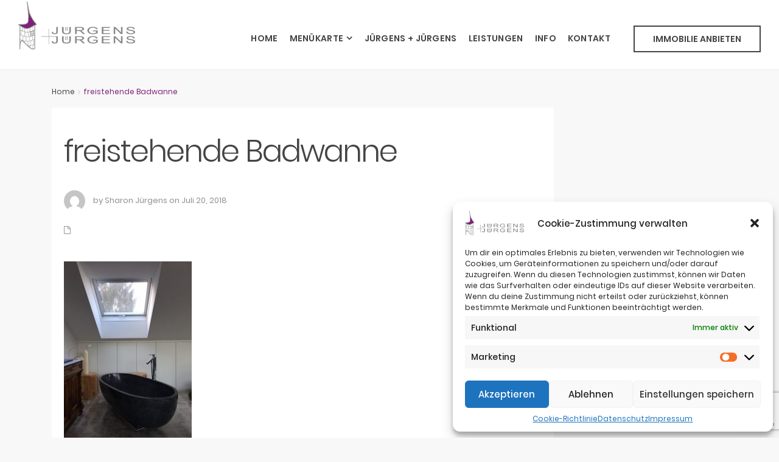

--- FILE ---
content_type: text/html; charset=UTF-8
request_url: https://www.jj-immo.at/freistehende-badwanne/
body_size: 23451
content:
<!DOCTYPE html>
<html dir="ltr" lang="de" prefix="og: https://ogp.me/ns#">
<head>
<meta charset="UTF-8" />
<meta name="viewport" content="width=device-width, initial-scale=1,user-scalable=no">
<link rel="pingback" href="https://www.jj-immo.at/xmlrpc.php" />
 

    
<title>freistehende Badwanne | Jürgens + Jürgens Immobilien</title>
	<style>img:is([sizes="auto" i], [sizes^="auto," i]) { contain-intrinsic-size: 3000px 1500px }</style>
	
		<!-- All in One SEO 4.9.3 - aioseo.com -->
	<meta name="robots" content="max-image-preview:large" />
	<meta name="author" content="Sharon Jürgens"/>
	<link rel="canonical" href="https://www.jj-immo.at/freistehende-badwanne/" />
	<meta name="generator" content="All in One SEO (AIOSEO) 4.9.3" />
		<meta property="og:locale" content="de_DE" />
		<meta property="og:site_name" content="Jürgens + Jürgens Immobilien |" />
		<meta property="og:type" content="article" />
		<meta property="og:title" content="freistehende Badwanne | Jürgens + Jürgens Immobilien" />
		<meta property="og:url" content="https://www.jj-immo.at/freistehende-badwanne/" />
		<meta property="article:published_time" content="2018-07-20T13:07:06+00:00" />
		<meta property="article:modified_time" content="2018-09-10T07:53:02+00:00" />
		<meta name="twitter:card" content="summary" />
		<meta name="twitter:title" content="freistehende Badwanne | Jürgens + Jürgens Immobilien" />
		<script type="application/ld+json" class="aioseo-schema">
			{"@context":"https:\/\/schema.org","@graph":[{"@type":"BreadcrumbList","@id":"https:\/\/www.jj-immo.at\/freistehende-badwanne\/#breadcrumblist","itemListElement":[{"@type":"ListItem","@id":"https:\/\/www.jj-immo.at#listItem","position":1,"name":"Home","item":"https:\/\/www.jj-immo.at","nextItem":{"@type":"ListItem","@id":"https:\/\/www.jj-immo.at\/freistehende-badwanne\/#listItem","name":"freistehende Badwanne"}},{"@type":"ListItem","@id":"https:\/\/www.jj-immo.at\/freistehende-badwanne\/#listItem","position":2,"name":"freistehende Badwanne","previousItem":{"@type":"ListItem","@id":"https:\/\/www.jj-immo.at#listItem","name":"Home"}}]},{"@type":"ItemPage","@id":"https:\/\/www.jj-immo.at\/freistehende-badwanne\/#itempage","url":"https:\/\/www.jj-immo.at\/freistehende-badwanne\/","name":"freistehende Badwanne | J\u00fcrgens + J\u00fcrgens Immobilien","inLanguage":"de-DE","isPartOf":{"@id":"https:\/\/www.jj-immo.at\/#website"},"breadcrumb":{"@id":"https:\/\/www.jj-immo.at\/freistehende-badwanne\/#breadcrumblist"},"author":{"@id":"https:\/\/www.jj-immo.at\/author\/sharonj\/#author"},"creator":{"@id":"https:\/\/www.jj-immo.at\/author\/sharonj\/#author"},"datePublished":"2018-07-20T13:07:06+02:00","dateModified":"2018-09-10T07:53:02+02:00"},{"@type":"Organization","@id":"https:\/\/www.jj-immo.at\/#organization","name":"J\u00fcrgens + J\u00fcrgens Immobilien","url":"https:\/\/www.jj-immo.at\/"},{"@type":"Person","@id":"https:\/\/www.jj-immo.at\/author\/sharonj\/#author","url":"https:\/\/www.jj-immo.at\/author\/sharonj\/","name":"Sharon J\u00fcrgens","image":{"@type":"ImageObject","@id":"https:\/\/www.jj-immo.at\/freistehende-badwanne\/#authorImage","url":"https:\/\/secure.gravatar.com\/avatar\/6555081dee34af0edeade2b43ddf352aa17016371c302237d73820b99fac2729?s=96&d=mm&r=g","width":96,"height":96,"caption":"Sharon J\u00fcrgens"}},{"@type":"WebSite","@id":"https:\/\/www.jj-immo.at\/#website","url":"https:\/\/www.jj-immo.at\/","name":"J\u00fcrgens + J\u00fcrgens Immobilien","inLanguage":"de-DE","publisher":{"@id":"https:\/\/www.jj-immo.at\/#organization"}}]}
		</script>
		<!-- All in One SEO -->

<link rel='dns-prefetch' href='//maps.googleapis.com' />
<link rel="alternate" type="application/rss+xml" title="Jürgens + Jürgens Immobilien &raquo; Feed" href="https://www.jj-immo.at/feed/" />
<link rel="alternate" type="application/rss+xml" title="Jürgens + Jürgens Immobilien &raquo; Kommentar-Feed" href="https://www.jj-immo.at/comments/feed/" />
<link rel="alternate" type="application/rss+xml" title="Jürgens + Jürgens Immobilien &raquo; Kommentar-Feed zu freistehende Badwanne" href="https://www.jj-immo.at/feed/?attachment_id=20142" />
<script type="text/javascript">
/* <![CDATA[ */
window._wpemojiSettings = {"baseUrl":"https:\/\/s.w.org\/images\/core\/emoji\/16.0.1\/72x72\/","ext":".png","svgUrl":"https:\/\/s.w.org\/images\/core\/emoji\/16.0.1\/svg\/","svgExt":".svg","source":{"concatemoji":"https:\/\/www.jj-immo.at\/wp-includes\/js\/wp-emoji-release.min.js?ver=6.8.3"}};
/*! This file is auto-generated */
!function(s,n){var o,i,e;function c(e){try{var t={supportTests:e,timestamp:(new Date).valueOf()};sessionStorage.setItem(o,JSON.stringify(t))}catch(e){}}function p(e,t,n){e.clearRect(0,0,e.canvas.width,e.canvas.height),e.fillText(t,0,0);var t=new Uint32Array(e.getImageData(0,0,e.canvas.width,e.canvas.height).data),a=(e.clearRect(0,0,e.canvas.width,e.canvas.height),e.fillText(n,0,0),new Uint32Array(e.getImageData(0,0,e.canvas.width,e.canvas.height).data));return t.every(function(e,t){return e===a[t]})}function u(e,t){e.clearRect(0,0,e.canvas.width,e.canvas.height),e.fillText(t,0,0);for(var n=e.getImageData(16,16,1,1),a=0;a<n.data.length;a++)if(0!==n.data[a])return!1;return!0}function f(e,t,n,a){switch(t){case"flag":return n(e,"\ud83c\udff3\ufe0f\u200d\u26a7\ufe0f","\ud83c\udff3\ufe0f\u200b\u26a7\ufe0f")?!1:!n(e,"\ud83c\udde8\ud83c\uddf6","\ud83c\udde8\u200b\ud83c\uddf6")&&!n(e,"\ud83c\udff4\udb40\udc67\udb40\udc62\udb40\udc65\udb40\udc6e\udb40\udc67\udb40\udc7f","\ud83c\udff4\u200b\udb40\udc67\u200b\udb40\udc62\u200b\udb40\udc65\u200b\udb40\udc6e\u200b\udb40\udc67\u200b\udb40\udc7f");case"emoji":return!a(e,"\ud83e\udedf")}return!1}function g(e,t,n,a){var r="undefined"!=typeof WorkerGlobalScope&&self instanceof WorkerGlobalScope?new OffscreenCanvas(300,150):s.createElement("canvas"),o=r.getContext("2d",{willReadFrequently:!0}),i=(o.textBaseline="top",o.font="600 32px Arial",{});return e.forEach(function(e){i[e]=t(o,e,n,a)}),i}function t(e){var t=s.createElement("script");t.src=e,t.defer=!0,s.head.appendChild(t)}"undefined"!=typeof Promise&&(o="wpEmojiSettingsSupports",i=["flag","emoji"],n.supports={everything:!0,everythingExceptFlag:!0},e=new Promise(function(e){s.addEventListener("DOMContentLoaded",e,{once:!0})}),new Promise(function(t){var n=function(){try{var e=JSON.parse(sessionStorage.getItem(o));if("object"==typeof e&&"number"==typeof e.timestamp&&(new Date).valueOf()<e.timestamp+604800&&"object"==typeof e.supportTests)return e.supportTests}catch(e){}return null}();if(!n){if("undefined"!=typeof Worker&&"undefined"!=typeof OffscreenCanvas&&"undefined"!=typeof URL&&URL.createObjectURL&&"undefined"!=typeof Blob)try{var e="postMessage("+g.toString()+"("+[JSON.stringify(i),f.toString(),p.toString(),u.toString()].join(",")+"));",a=new Blob([e],{type:"text/javascript"}),r=new Worker(URL.createObjectURL(a),{name:"wpTestEmojiSupports"});return void(r.onmessage=function(e){c(n=e.data),r.terminate(),t(n)})}catch(e){}c(n=g(i,f,p,u))}t(n)}).then(function(e){for(var t in e)n.supports[t]=e[t],n.supports.everything=n.supports.everything&&n.supports[t],"flag"!==t&&(n.supports.everythingExceptFlag=n.supports.everythingExceptFlag&&n.supports[t]);n.supports.everythingExceptFlag=n.supports.everythingExceptFlag&&!n.supports.flag,n.DOMReady=!1,n.readyCallback=function(){n.DOMReady=!0}}).then(function(){return e}).then(function(){var e;n.supports.everything||(n.readyCallback(),(e=n.source||{}).concatemoji?t(e.concatemoji):e.wpemoji&&e.twemoji&&(t(e.twemoji),t(e.wpemoji)))}))}((window,document),window._wpemojiSettings);
/* ]]> */
</script>
<style id='wp-emoji-styles-inline-css' type='text/css'>

	img.wp-smiley, img.emoji {
		display: inline !important;
		border: none !important;
		box-shadow: none !important;
		height: 1em !important;
		width: 1em !important;
		margin: 0 0.07em !important;
		vertical-align: -0.1em !important;
		background: none !important;
		padding: 0 !important;
	}
</style>
<link rel='stylesheet' id='wp-block-library-css' href='https://www.jj-immo.at/wp-includes/css/dist/block-library/style.min.css?ver=6.8.3' type='text/css' media='all' />
<style id='classic-theme-styles-inline-css' type='text/css'>
/*! This file is auto-generated */
.wp-block-button__link{color:#fff;background-color:#32373c;border-radius:9999px;box-shadow:none;text-decoration:none;padding:calc(.667em + 2px) calc(1.333em + 2px);font-size:1.125em}.wp-block-file__button{background:#32373c;color:#fff;text-decoration:none}
</style>
<link rel='stylesheet' id='aioseo/css/src/vue/standalone/blocks/table-of-contents/global.scss-css' href='https://www.jj-immo.at/wp-content/plugins/all-in-one-seo-pack/dist/Lite/assets/css/table-of-contents/global.e90f6d47.css?ver=4.9.3' type='text/css' media='all' />
<style id='global-styles-inline-css' type='text/css'>
:root{--wp--preset--aspect-ratio--square: 1;--wp--preset--aspect-ratio--4-3: 4/3;--wp--preset--aspect-ratio--3-4: 3/4;--wp--preset--aspect-ratio--3-2: 3/2;--wp--preset--aspect-ratio--2-3: 2/3;--wp--preset--aspect-ratio--16-9: 16/9;--wp--preset--aspect-ratio--9-16: 9/16;--wp--preset--color--black: #000000;--wp--preset--color--cyan-bluish-gray: #abb8c3;--wp--preset--color--white: #ffffff;--wp--preset--color--pale-pink: #f78da7;--wp--preset--color--vivid-red: #cf2e2e;--wp--preset--color--luminous-vivid-orange: #ff6900;--wp--preset--color--luminous-vivid-amber: #fcb900;--wp--preset--color--light-green-cyan: #7bdcb5;--wp--preset--color--vivid-green-cyan: #00d084;--wp--preset--color--pale-cyan-blue: #8ed1fc;--wp--preset--color--vivid-cyan-blue: #0693e3;--wp--preset--color--vivid-purple: #9b51e0;--wp--preset--gradient--vivid-cyan-blue-to-vivid-purple: linear-gradient(135deg,rgba(6,147,227,1) 0%,rgb(155,81,224) 100%);--wp--preset--gradient--light-green-cyan-to-vivid-green-cyan: linear-gradient(135deg,rgb(122,220,180) 0%,rgb(0,208,130) 100%);--wp--preset--gradient--luminous-vivid-amber-to-luminous-vivid-orange: linear-gradient(135deg,rgba(252,185,0,1) 0%,rgba(255,105,0,1) 100%);--wp--preset--gradient--luminous-vivid-orange-to-vivid-red: linear-gradient(135deg,rgba(255,105,0,1) 0%,rgb(207,46,46) 100%);--wp--preset--gradient--very-light-gray-to-cyan-bluish-gray: linear-gradient(135deg,rgb(238,238,238) 0%,rgb(169,184,195) 100%);--wp--preset--gradient--cool-to-warm-spectrum: linear-gradient(135deg,rgb(74,234,220) 0%,rgb(151,120,209) 20%,rgb(207,42,186) 40%,rgb(238,44,130) 60%,rgb(251,105,98) 80%,rgb(254,248,76) 100%);--wp--preset--gradient--blush-light-purple: linear-gradient(135deg,rgb(255,206,236) 0%,rgb(152,150,240) 100%);--wp--preset--gradient--blush-bordeaux: linear-gradient(135deg,rgb(254,205,165) 0%,rgb(254,45,45) 50%,rgb(107,0,62) 100%);--wp--preset--gradient--luminous-dusk: linear-gradient(135deg,rgb(255,203,112) 0%,rgb(199,81,192) 50%,rgb(65,88,208) 100%);--wp--preset--gradient--pale-ocean: linear-gradient(135deg,rgb(255,245,203) 0%,rgb(182,227,212) 50%,rgb(51,167,181) 100%);--wp--preset--gradient--electric-grass: linear-gradient(135deg,rgb(202,248,128) 0%,rgb(113,206,126) 100%);--wp--preset--gradient--midnight: linear-gradient(135deg,rgb(2,3,129) 0%,rgb(40,116,252) 100%);--wp--preset--font-size--small: 13px;--wp--preset--font-size--medium: 20px;--wp--preset--font-size--large: 36px;--wp--preset--font-size--x-large: 42px;--wp--preset--spacing--20: 0.44rem;--wp--preset--spacing--30: 0.67rem;--wp--preset--spacing--40: 1rem;--wp--preset--spacing--50: 1.5rem;--wp--preset--spacing--60: 2.25rem;--wp--preset--spacing--70: 3.38rem;--wp--preset--spacing--80: 5.06rem;--wp--preset--shadow--natural: 6px 6px 9px rgba(0, 0, 0, 0.2);--wp--preset--shadow--deep: 12px 12px 50px rgba(0, 0, 0, 0.4);--wp--preset--shadow--sharp: 6px 6px 0px rgba(0, 0, 0, 0.2);--wp--preset--shadow--outlined: 6px 6px 0px -3px rgba(255, 255, 255, 1), 6px 6px rgba(0, 0, 0, 1);--wp--preset--shadow--crisp: 6px 6px 0px rgba(0, 0, 0, 1);}:where(.is-layout-flex){gap: 0.5em;}:where(.is-layout-grid){gap: 0.5em;}body .is-layout-flex{display: flex;}.is-layout-flex{flex-wrap: wrap;align-items: center;}.is-layout-flex > :is(*, div){margin: 0;}body .is-layout-grid{display: grid;}.is-layout-grid > :is(*, div){margin: 0;}:where(.wp-block-columns.is-layout-flex){gap: 2em;}:where(.wp-block-columns.is-layout-grid){gap: 2em;}:where(.wp-block-post-template.is-layout-flex){gap: 1.25em;}:where(.wp-block-post-template.is-layout-grid){gap: 1.25em;}.has-black-color{color: var(--wp--preset--color--black) !important;}.has-cyan-bluish-gray-color{color: var(--wp--preset--color--cyan-bluish-gray) !important;}.has-white-color{color: var(--wp--preset--color--white) !important;}.has-pale-pink-color{color: var(--wp--preset--color--pale-pink) !important;}.has-vivid-red-color{color: var(--wp--preset--color--vivid-red) !important;}.has-luminous-vivid-orange-color{color: var(--wp--preset--color--luminous-vivid-orange) !important;}.has-luminous-vivid-amber-color{color: var(--wp--preset--color--luminous-vivid-amber) !important;}.has-light-green-cyan-color{color: var(--wp--preset--color--light-green-cyan) !important;}.has-vivid-green-cyan-color{color: var(--wp--preset--color--vivid-green-cyan) !important;}.has-pale-cyan-blue-color{color: var(--wp--preset--color--pale-cyan-blue) !important;}.has-vivid-cyan-blue-color{color: var(--wp--preset--color--vivid-cyan-blue) !important;}.has-vivid-purple-color{color: var(--wp--preset--color--vivid-purple) !important;}.has-black-background-color{background-color: var(--wp--preset--color--black) !important;}.has-cyan-bluish-gray-background-color{background-color: var(--wp--preset--color--cyan-bluish-gray) !important;}.has-white-background-color{background-color: var(--wp--preset--color--white) !important;}.has-pale-pink-background-color{background-color: var(--wp--preset--color--pale-pink) !important;}.has-vivid-red-background-color{background-color: var(--wp--preset--color--vivid-red) !important;}.has-luminous-vivid-orange-background-color{background-color: var(--wp--preset--color--luminous-vivid-orange) !important;}.has-luminous-vivid-amber-background-color{background-color: var(--wp--preset--color--luminous-vivid-amber) !important;}.has-light-green-cyan-background-color{background-color: var(--wp--preset--color--light-green-cyan) !important;}.has-vivid-green-cyan-background-color{background-color: var(--wp--preset--color--vivid-green-cyan) !important;}.has-pale-cyan-blue-background-color{background-color: var(--wp--preset--color--pale-cyan-blue) !important;}.has-vivid-cyan-blue-background-color{background-color: var(--wp--preset--color--vivid-cyan-blue) !important;}.has-vivid-purple-background-color{background-color: var(--wp--preset--color--vivid-purple) !important;}.has-black-border-color{border-color: var(--wp--preset--color--black) !important;}.has-cyan-bluish-gray-border-color{border-color: var(--wp--preset--color--cyan-bluish-gray) !important;}.has-white-border-color{border-color: var(--wp--preset--color--white) !important;}.has-pale-pink-border-color{border-color: var(--wp--preset--color--pale-pink) !important;}.has-vivid-red-border-color{border-color: var(--wp--preset--color--vivid-red) !important;}.has-luminous-vivid-orange-border-color{border-color: var(--wp--preset--color--luminous-vivid-orange) !important;}.has-luminous-vivid-amber-border-color{border-color: var(--wp--preset--color--luminous-vivid-amber) !important;}.has-light-green-cyan-border-color{border-color: var(--wp--preset--color--light-green-cyan) !important;}.has-vivid-green-cyan-border-color{border-color: var(--wp--preset--color--vivid-green-cyan) !important;}.has-pale-cyan-blue-border-color{border-color: var(--wp--preset--color--pale-cyan-blue) !important;}.has-vivid-cyan-blue-border-color{border-color: var(--wp--preset--color--vivid-cyan-blue) !important;}.has-vivid-purple-border-color{border-color: var(--wp--preset--color--vivid-purple) !important;}.has-vivid-cyan-blue-to-vivid-purple-gradient-background{background: var(--wp--preset--gradient--vivid-cyan-blue-to-vivid-purple) !important;}.has-light-green-cyan-to-vivid-green-cyan-gradient-background{background: var(--wp--preset--gradient--light-green-cyan-to-vivid-green-cyan) !important;}.has-luminous-vivid-amber-to-luminous-vivid-orange-gradient-background{background: var(--wp--preset--gradient--luminous-vivid-amber-to-luminous-vivid-orange) !important;}.has-luminous-vivid-orange-to-vivid-red-gradient-background{background: var(--wp--preset--gradient--luminous-vivid-orange-to-vivid-red) !important;}.has-very-light-gray-to-cyan-bluish-gray-gradient-background{background: var(--wp--preset--gradient--very-light-gray-to-cyan-bluish-gray) !important;}.has-cool-to-warm-spectrum-gradient-background{background: var(--wp--preset--gradient--cool-to-warm-spectrum) !important;}.has-blush-light-purple-gradient-background{background: var(--wp--preset--gradient--blush-light-purple) !important;}.has-blush-bordeaux-gradient-background{background: var(--wp--preset--gradient--blush-bordeaux) !important;}.has-luminous-dusk-gradient-background{background: var(--wp--preset--gradient--luminous-dusk) !important;}.has-pale-ocean-gradient-background{background: var(--wp--preset--gradient--pale-ocean) !important;}.has-electric-grass-gradient-background{background: var(--wp--preset--gradient--electric-grass) !important;}.has-midnight-gradient-background{background: var(--wp--preset--gradient--midnight) !important;}.has-small-font-size{font-size: var(--wp--preset--font-size--small) !important;}.has-medium-font-size{font-size: var(--wp--preset--font-size--medium) !important;}.has-large-font-size{font-size: var(--wp--preset--font-size--large) !important;}.has-x-large-font-size{font-size: var(--wp--preset--font-size--x-large) !important;}
:where(.wp-block-post-template.is-layout-flex){gap: 1.25em;}:where(.wp-block-post-template.is-layout-grid){gap: 1.25em;}
:where(.wp-block-columns.is-layout-flex){gap: 2em;}:where(.wp-block-columns.is-layout-grid){gap: 2em;}
:root :where(.wp-block-pullquote){font-size: 1.5em;line-height: 1.6;}
</style>
<link rel='stylesheet' id='cpsh-shortcodes-css' href='https://www.jj-immo.at/wp-content/plugins/column-shortcodes//assets/css/shortcodes.css?ver=1.0.1' type='text/css' media='all' />
<link rel='stylesheet' id='contact-form-7-css' href='https://www.jj-immo.at/wp-content/plugins/contact-form-7/includes/css/styles.css?ver=6.1.4' type='text/css' media='all' />
<link rel='stylesheet' id='cmplz-general-css' href='https://www.jj-immo.at/wp-content/plugins/complianz-gdpr/assets/css/cookieblocker.min.css?ver=1766014025' type='text/css' media='all' />
<link rel='stylesheet' id='bootstrap-css' href='https://www.jj-immo.at/wp-content/themes/wpestate/css/bootstrap.min.css?ver=1.0' type='text/css' media='all' />
<link rel='stylesheet' id='bootstrap-theme-css' href='https://www.jj-immo.at/wp-content/themes/wpestate/css/bootstrap-theme.min.css?ver=1.0' type='text/css' media='all' />
<link rel='stylesheet' id='wpestate_style-css' href='https://www.jj-immo.at/wp-content/themes/wpestate/style.css?ver=1.0' type='text/css' media='all' />
<link rel='stylesheet' id='wpestate-child-style-css' href='https://www.jj-immo.at/wp-content/themes/wpestate-child/style.css?ver=1.0.0' type='text/css' media='all' />
<link rel='stylesheet' id='wpestate_media-css' href='https://www.jj-immo.at/wp-content/themes/wpestate/css/my_media.css?ver=1.0' type='text/css' media='all' />
<link rel='stylesheet' id='wpestate-popins-css' href='//www.jj-immo.at/wp-content/uploads/sgf-css/font-bfab0ad959f363e63843b82412a48c52.css' type='text/css' media='all' />
<link rel='stylesheet' id='font-awesome.min-css' href='https://www.jj-immo.at/wp-content/themes/wpestate/css/fontawesome/css/font-awesome.min.css?ver=6.8.3' type='text/css' media='all' />
<link rel='stylesheet' id='fontello-css' href='https://www.jj-immo.at/wp-content/themes/wpestate/css/fontello.css?ver=6.8.3' type='text/css' media='all' />
<link rel='stylesheet' id='jquery.ui.theme-css' href='https://www.jj-immo.at/wp-content/themes/wpestate/css/jquery-ui.min.css?ver=6.8.3' type='text/css' media='all' />
<link rel='stylesheet' id='fancybox-css' href='https://www.jj-immo.at/wp-content/plugins/easy-fancybox/fancybox/1.5.4/jquery.fancybox.min.css?ver=6.8.3' type='text/css' media='screen' />
<style id='fancybox-inline-css' type='text/css'>
#fancybox-outer{background:#ffffff}#fancybox-content{background:#ffffff;border-color:#ffffff;color:#000000;}#fancybox-title,#fancybox-title-float-main{color:#fff}
</style>
<link rel='stylesheet' id='bsf-Defaults-css' href='https://www.jj-immo.at/wp-content/uploads/smile_fonts/Defaults/Defaults.css?ver=3.19.22' type='text/css' media='all' />
<script type="text/javascript" src="https://www.jj-immo.at/wp-includes/js/jquery/jquery.min.js?ver=3.7.1" id="jquery-core-js"></script>
<script type="text/javascript" src="https://www.jj-immo.at/wp-includes/js/jquery/jquery-migrate.min.js?ver=3.4.1" id="jquery-migrate-js"></script>
<script type="text/javascript" src="https://www.jj-immo.at/wp-content/themes/wpestate/js/modernizr.custom.62456.js?ver=1.0" id="modernizr.custom.62456-js"></script>
<script></script><link rel="https://api.w.org/" href="https://www.jj-immo.at/wp-json/" /><link rel="alternate" title="JSON" type="application/json" href="https://www.jj-immo.at/wp-json/wp/v2/media/20142" /><link rel="EditURI" type="application/rsd+xml" title="RSD" href="https://www.jj-immo.at/xmlrpc.php?rsd" />
<link rel='shortlink' href='https://www.jj-immo.at/?p=20142' />
<link rel="alternate" title="oEmbed (JSON)" type="application/json+oembed" href="https://www.jj-immo.at/wp-json/oembed/1.0/embed?url=https%3A%2F%2Fwww.jj-immo.at%2Ffreistehende-badwanne%2F" />
<link rel="alternate" title="oEmbed (XML)" type="text/xml+oembed" href="https://www.jj-immo.at/wp-json/oembed/1.0/embed?url=https%3A%2F%2Fwww.jj-immo.at%2Ffreistehende-badwanne%2F&#038;format=xml" />
			<style>.cmplz-hidden {
					display: none !important;
				}</style><style type='text/css'>.theme_slider_wrapper .carousel-indicators .active,.theme_slider_price,.agent_unit_phone:hover,.ll-skin-melon td.ui-datepicker-today .ui-state-default,.ll-skin-melon .ui-datepicker-header,.featured_property_widget_price,.featured_post_date,.islive:hover,.pagination > li > a:hover, .pagination > li > span:hover, .pagination > li > a:focus, .pagination > li > span:focus,.agent_taxonomy a:hover,.lighbox-image-close-floor, .lighbox-image-close,#compare_close_modal, #compare_close,.compare-action:hover,#gmap-control span.spanselected, #gmap-control span:hover, #street-view:hover,#gmapzoomplus_sh:hover, #gmapzoomminus_sh:hover, #slider_enable_street_sh:hover, #gmapzoomplus:hover, #gmapzoomminus:hover,.pagination > .active > span:hover, .pagination > .active > a:focus,.pagination > .active > span:focus,.pagination > .active > a:hover,.pagination > .active > a, .slider_container .slick-dots li.slick-active button:after,.testimonial-slider-container .slick-dots li.slick-active button:after,.sociala-my-listings,.featured_property_type2 .featured_price, .places_type_2_listings_no .listings_no,.ll-skin-melon td .ui-state-active,.ll-skin-melon td .ui-state-hover,.adv_search_tab_item.active,button.slick-prev.slick-arrow, button.slick-next.slick-arrow,.wpresidence_button,.comment-form #submit, #adv-search-header-3,.wpcf7-form input[type="submit"],.adv_results_wrapper #advanced_submit_2,.wpb_btn-info,#slider_enable_map:hover, #slider_enable_street:hover, #slider_enable_slider:hover,#colophon .social_sidebar_internal a:hover, #primary .social_sidebar_internal a:hover,.ui-widget-header,.slider_control_left, .slider_control_right,.single-content input[type="submit"] ,#slider_enable_slider.slideron,#slider_enable_street.slideron, #slider_enable_map.slideron ,.comment-form #submit,#add_favorites.isfavorite:hover,#add_favorites:hover,.carousel-control-theme-prev,.carousel-control-theme-next,#primary .social_sidebar_internal a:hover , #adv-search-header-mobile,#adv-search-header-1, .featured_second_line, .wpb_btn-info, .agent_contanct_form input[type="submit"]{background-color: #7f2079!important;}.wpresidence_button{border:none;}.print-price,.property_listing.places_listing .property_location,#adv_extended_close_adv,.property_categs a:hover,.agent_unit_phone:hover,.testimonial-slider-container .slick-prev.slick-arrow:hover, .testimonial-slider-container .slick-next.slick-arrow:hover,.featured_social-wrapper .fa:hover,.featured_property_type5 .featured_prop_price,.listing_price_featured4,.featured_property.featured_property_type1 .featured_prop_price,#infobox_title:hover, .info_details a:hover,input[type="checkbox"]:checked:before,.form-control.open .sidebar_filter_menu,.my_listings_act:hover a,.my_listings_act:hover,.property_menu li a:hover,.adres_area a,.adres_area,#print_page,.isnotfavorite,.property_location_image a:hover,.navigational_links a:hover,.property_agent_name a:hover,.icon_selected,.widget_categories li:before,#colophon .twitter_wrapper a,#primary .twitter_wrapper a,.testimonial-slider-container .slick-dots li button,.slider_container .slick-dots li button,.adv_extended_options_text i,#colophon .widget-container .filter_menu li:hover, .filter_menu li:hover,.form-control.open .filter_menu_trigger,.caret:after,.single-content p a:hover,.agent_unit_social a:hover,.featured_prop_price .price_label,.featured_prop_price .price_label_before,.compare_item_head .property_price,#grid_view:hover, #list_view:hover,#primary a:hover,.front_plan_row:hover,.adv_extended_options_text,.slider-content h3 a:hover,.agent_unit_social_single a:hover ,.adv_extended_options_text:hover ,.breadcrumb a:hover , .property-panel h4:hover,.featured_article:hover .featured_article_right, .info_details .prop_pricex,.info_details .infocur,#contactinfobox,.featured_property:hover h2 a,.blog_unit:hover h3 a,.blog_unit_meta .read_more:hover,.blog_unit_meta a:hover,.agent_unit:hover h4 a,.listing_filter_select.open .filter_menu_trigger,.wpestate_accordion_tab .ui-state-active a,.wpestate_accordion_tab .ui-state-active a:link,.wpestate_accordion_tab .ui-state-active a:visited,.theme-slider-price, .agent_unit:hover h4 a,.meta-info a:hover,.widget_latest_price,#colophon a:hover, #colophon li a:hover,.price_area, .property_listing:hover h4 a, .listing_unit_price_wrapper,a:hover, a:focus, .top_bar .social_sidebar_internal a:hover, .pagination > .active > span,.featured_prop_price,.user_loged i, #access .current-menu-item >a,.header_transparent #access .current-menu-item >a,#access .current-menu-parent>a, #access .current-menu-ancestor>a{color: #7f2079;}#colophon .contact_widget_social_wrapper a:hover i,.ui-menu .ui-state-focus,#amount_wd, #amount,#amount_mobile,#amount_sh{color: #7f2079!important;}.theme_slider_wrapper .carousel-indicators .active,.testimonial-slider-container .slick-prev.slick-arrow:hover, .testimonial-slider-container .slick-next.slick-arrow:hover,.pagination > li > a:hover, .pagination > li > span:hover, .pagination > li > a:focus, .pagination > li > span:focus,.agent_taxonomy a, #print_page,#add_favorites,.form-control:focus,#carousel-property-page-header .carousel-indicators .active img{border-color:#7f2079 ;}.loader{border-left-color:#7f2079 ;}.featured_article_title{border-top: 3px solid #7f2079!important;}.adv_search_tab_item.active,.scrollon {border: 1px solid #7f2079;}.form-control:focus,.form-control.open{border-color: #7f2079;-webkit-box-shadow: inset 0 1px 1px rgba(0,0,0,.075), 0 0 8px #7f2079;box-shadow: inset 0 1px 1px rgba(0,0,0,.075), 0 0 8px #7f2079);}body,.wide {background-color: #F8F8F8;} .content_wrapper{ background-color: #F8F8F8;} .header_transparent .your_menu,#header4_footer,#header4_footer .widget-title-header4,#header4_footer a,.submit_action,#access ul.menu >li>a,#access > .menu-main-menu-container > ul > li.menu-item-has-children >a:after,.your_menu,.your_menu:after,.user_menu{color: #444444;}.menu_user_picture{border-color:#444444;}.navicon:before, .navicon:after,.navicon{background: #444444; }#user_menu_open> li > a:hover, #user_menu_open> li > a:focus,.your_menu:hover:hover,.your_menu:hover:hover:after,#access .menu li:hover>a, #access .menu li:hover>a:active, #access .menu li:hover>a:focus, #access .menu li:hover>a:after,.header_type3_menu_sidebar #access .menu li:hover>a, .header_type3_menu_sidebar #access .menu li:hover>a:active, .header_type3_menu_sidebar #access .menu li:hover>a:focus,.customnav #access ul.menu >li>a:hover,#access ul.menu >li>a:hover,.hover_type_3 #access .menu > li:hover>a,.hover_type_4 #access .menu > li:hover>a,.hover_type_6 #access .menu > li:hover>a {color: #7f2079;}#access li:hover>a:after {color: #7f2079!important;}.hover_type_5 #access .menu > li:hover>a {border-bottom: 3px solid #7f2079;}.hover_type_6 #access .menu > li:hover>a {border: 2px solid #7f2079;}.hover_type_2 #access .menu > li:hover>a:before {border-top: 3px solid #7f2079;}.header_transparent .customnav #access > .menu-main-menu-container > ul > li.menu-item-has-children:hover >a:after, .hover_type_4 #access .menu > li:hover>a:after, .hover_type_4 #access .menu > li:hover>a,.header_transparent .your_menu:hover,.header_transparent .customnav #access ul.menu >li>a:hover,.header_transparent #access ul.menu >li>a:hover,.header_transparent .hover_type_3 #access .menu > li:hover>a,.header_transparent .hover_type_4 #access .menu > li:hover>a,.header_transparent .hover_type_6 #access .menu > li:hover>a {color: #7f2079;}.header_transparent .hover_type_5 #access .menu > li:hover>a {border-bottom: 3px solid #7f2079;}.header_transparent .hover_type_6 #access .menu > li:hover>a {border: 2px solid #7f2079;}.header_transparent .hover_type_2 #access .menu > li:hover>a:before {border-top: 3px solid #7f2079;}#access .with-megamenu .sub-menu li:hover>a, #access .with-megamenu .sub-menu li:hover>a:active, #access .with-megamenu .sub-menu li:hover>a:focus,#access ul ul li.wpestate_megamenu_col_1 .megamenu-title:hover a, #access ul ul li.wpestate_megamenu_col_2 .megamenu-title:hover a, #access ul ul li.wpestate_megamenu_col_3 .megamenu-title:hover a, #access ul ul li.wpestate_megamenu_col_4 .megamenu-title:hover a, #access ul ul li.wpestate_megamenu_col_5 .megamenu-title:hover a, #access ul ul li.wpestate_megamenu_col_6 .megamenu-title:hover a,#user_menu_open> li > a:hover, #user_menu_open> li > a:focus,#access .menu ul li:hover>a,#access .sub-menu li:hover>a,#access .sub-menu li:hover>a:active, #access .sub-menu li:hover>a:focus {color: #B186D7;}body,a,label,input[type=text], input[type=password], input[type=email], input[type=url], input[type=number], textarea, .slider-content, .listing-details, .form-control, #user_menu_open i,#grid_view, #list_view, .listing_details a, .notice_area, .social-agent-page a, .prop_detailsx, #reg_passmail_topbar,#reg_passmail, .testimonial-text,.wpestate_tabs .ui-widget-content, .wpestate_tour .ui-widget-content, .wpestate_accordion_tab .ui-widget-content, .wpestate_accordion_tab .ui-state-default, .wpestate_accordion_tab .ui-widget-content .ui-state-default, .wpestate_accordion_tab .ui-widget-header .ui-state-default,.filter_menu{ color: #444444;}.caret, .caret_sidebar, .advanced_search_shortcode .caret_filter{ border-top-color:#444444;}.pagination > li > a,.pagination > li > span,.single-content p a,.featured_article:hover h2 a,.user_dashboard_listed a,.blog_unit_meta .read_more, .slider-content .read_more, .blog2v .read_more, .breadcrumb .active,.unit_more_x a, .unit_more_x{color: #7f2079;}#colophon {background-color: #483757;}#colophon, #colophon a, #colophon li a ,#colophon .widget-title-footer{color: #000000;}.sub_footer, .subfooter_menu a, .subfooter_menu li a {color: #7f2079!important;}.sub_footer{background-color:#1F1726;}#adv-search-header-mobile,#advanced_submit_2_mobile,#advanced_submit_3,.adv_handler,#adv-search-header-mobil,.adv-search-1 .wpresidence_button{background-color:#B186D7!important;}#search_wrapper {display: none;}#adv-search-header-mobile {display: none;}.subfooter_menu{display:none;} body {color:#444!important;}.wpcf7-form p label{width: auto!important;float:none;} .wpcf7-form p label input {width: 15px!important;float: left;}.wpcf7-acceptance {display: inline-block;margin: 0 !important;padding: 10px 15px 8px 2px !important;}.wpcf7-form-control {padding: 9px 9px 9px 9px;}.prop_title_zone_menu{display:none;}#accordion_prop_map{display:none;}.title_agent_slider{display:none!important;}.agent_meta_slider{display:none!important;}.slider_agent_image{display:none!important;}.submit_action{border: 2px solid #444;padding: 13px 30px;margin-top: 14px;line-height: 14px;}.textwidget, .textwidget p, .textwidget p a {color: #444444 !important;}.listing_unit_price_wrapper{margin-left:20px!important;margin-right:20px!important;}.footer-info{color: #fff !important;}#search_wrapper_color {background-color: #444444;}#search_wrapper {background:transparent;}#search_wrapper_color {opacity: 0.5;}#gmap-control span.spanselected, #gmap-control span,#gmap-control,#gmapzoomplus_sh, #gmapzoomplus,#gmapzoomminus_sh, #gmapzoomminus,#openmap,#slider_enable_street_sh,#street-view{color:#B186D7;}</style><style type="text/css">.recentcomments a{display:inline !important;padding:0 !important;margin:0 !important;}</style><meta name="generator" content="Powered by WPBakery Page Builder - drag and drop page builder for WordPress."/>
<meta name="generator" content="Powered by Slider Revolution 6.7.23 - responsive, Mobile-Friendly Slider Plugin for WordPress with comfortable drag and drop interface." />
<link rel="icon" href="https://www.jj-immo.at/wp-content/uploads/2018/04/cropped-Juergens-Logo-32x32.png" sizes="32x32" />
<link rel="icon" href="https://www.jj-immo.at/wp-content/uploads/2018/04/cropped-Juergens-Logo-192x192.png" sizes="192x192" />
<link rel="apple-touch-icon" href="https://www.jj-immo.at/wp-content/uploads/2018/04/cropped-Juergens-Logo-180x180.png" />
<meta name="msapplication-TileImage" content="https://www.jj-immo.at/wp-content/uploads/2018/04/cropped-Juergens-Logo-270x270.png" />
<script>function setREVStartSize(e){
			//window.requestAnimationFrame(function() {
				window.RSIW = window.RSIW===undefined ? window.innerWidth : window.RSIW;
				window.RSIH = window.RSIH===undefined ? window.innerHeight : window.RSIH;
				try {
					var pw = document.getElementById(e.c).parentNode.offsetWidth,
						newh;
					pw = pw===0 || isNaN(pw) || (e.l=="fullwidth" || e.layout=="fullwidth") ? window.RSIW : pw;
					e.tabw = e.tabw===undefined ? 0 : parseInt(e.tabw);
					e.thumbw = e.thumbw===undefined ? 0 : parseInt(e.thumbw);
					e.tabh = e.tabh===undefined ? 0 : parseInt(e.tabh);
					e.thumbh = e.thumbh===undefined ? 0 : parseInt(e.thumbh);
					e.tabhide = e.tabhide===undefined ? 0 : parseInt(e.tabhide);
					e.thumbhide = e.thumbhide===undefined ? 0 : parseInt(e.thumbhide);
					e.mh = e.mh===undefined || e.mh=="" || e.mh==="auto" ? 0 : parseInt(e.mh,0);
					if(e.layout==="fullscreen" || e.l==="fullscreen")
						newh = Math.max(e.mh,window.RSIH);
					else{
						e.gw = Array.isArray(e.gw) ? e.gw : [e.gw];
						for (var i in e.rl) if (e.gw[i]===undefined || e.gw[i]===0) e.gw[i] = e.gw[i-1];
						e.gh = e.el===undefined || e.el==="" || (Array.isArray(e.el) && e.el.length==0)? e.gh : e.el;
						e.gh = Array.isArray(e.gh) ? e.gh : [e.gh];
						for (var i in e.rl) if (e.gh[i]===undefined || e.gh[i]===0) e.gh[i] = e.gh[i-1];
											
						var nl = new Array(e.rl.length),
							ix = 0,
							sl;
						e.tabw = e.tabhide>=pw ? 0 : e.tabw;
						e.thumbw = e.thumbhide>=pw ? 0 : e.thumbw;
						e.tabh = e.tabhide>=pw ? 0 : e.tabh;
						e.thumbh = e.thumbhide>=pw ? 0 : e.thumbh;
						for (var i in e.rl) nl[i] = e.rl[i]<window.RSIW ? 0 : e.rl[i];
						sl = nl[0];
						for (var i in nl) if (sl>nl[i] && nl[i]>0) { sl = nl[i]; ix=i;}
						var m = pw>(e.gw[ix]+e.tabw+e.thumbw) ? 1 : (pw-(e.tabw+e.thumbw)) / (e.gw[ix]);
						newh =  (e.gh[ix] * m) + (e.tabh + e.thumbh);
					}
					var el = document.getElementById(e.c);
					if (el!==null && el) el.style.height = newh+"px";
					el = document.getElementById(e.c+"_wrapper");
					if (el!==null && el) {
						el.style.height = newh+"px";
						el.style.display = "block";
					}
				} catch(e){
					console.log("Failure at Presize of Slider:" + e)
				}
			//});
		  };</script>
		<style type="text/css" id="wp-custom-css">
			.footer-text-left p a{
	color:#ffffff!important;}		</style>
		<noscript><style> .wpb_animate_when_almost_visible { opacity: 1; }</style></noscript></head>







<body data-rsssl=1 data-cmplz=1 class="attachment wp-singular attachment-template-default single single-attachment postid-20142 attachmentid-20142 attachment-jpeg wp-theme-wpestate wp-child-theme-wpestate-child wpb-js-composer js-comp-ver-8.2 vc_responsive">  
   

<div class="mobilewrapper">
    <div class="snap-drawers">
        <!-- Left Sidebar-->
        <div class="snap-drawer snap-drawer-left">
            <div class="mobilemenu-close"><i class="fa fa-times"></i></div>
            <ul id="menu-main-menu" class="mobilex-menu"><li id="menu-item-19474" class="menu-item menu-item-type-post_type menu-item-object-page menu-item-home menu-item-19474"><a href="https://www.jj-immo.at/">HOME</a></li>
<li id="menu-item-19356" class="menu-item menu-item-type-custom menu-item-object-custom menu-item-has-children menu-item-19356"><a>MENÜKARTE</a>
<ul class="sub-menu">
	<li id="menu-item-19923" class="menu-item menu-item-type-post_type menu-item-object-page menu-item-19923"><a href="https://www.jj-immo.at/hauser-villen-wohnungen/">HÄUSER / VILLEN / WOHNUNGEN</a></li>
	<li id="menu-item-19787" class="menu-item menu-item-type-post_type menu-item-object-page menu-item-19787"><a href="https://www.jj-immo.at/gewerbe-anlage/">GEWERBE / ANLAGE</a></li>
	<li id="menu-item-20738" class="menu-item menu-item-type-post_type menu-item-object-page menu-item-20738"><a href="https://www.jj-immo.at/grundstuecke/">GRUNDSTÜCKE</a></li>
	<li id="menu-item-19598" class="menu-item menu-item-type-post_type menu-item-object-page menu-item-19598"><a href="https://www.jj-immo.at/kostenloses-gesprach/">KOSTENLOSES GESPRÄCH?</a></li>
	<li id="menu-item-19597" class="menu-item menu-item-type-post_type menu-item-object-page menu-item-19597"><a href="https://www.jj-immo.at/ihre-immobilie-anbieten/">IHRE IMMOBILIE ANBIETEN</a></li>
</ul>
</li>
<li id="menu-item-19505" class="menu-item menu-item-type-post_type menu-item-object-page menu-item-19505"><a href="https://www.jj-immo.at/jurgens-jurgens/">JÜRGENS + JÜRGENS</a></li>
<li id="menu-item-19506" class="menu-item menu-item-type-post_type menu-item-object-page menu-item-19506"><a href="https://www.jj-immo.at/leistungen/">LEISTUNGEN</a></li>
<li id="menu-item-19550" class="menu-item menu-item-type-post_type menu-item-object-page menu-item-19550"><a href="https://www.jj-immo.at/nebenkosten-info/">INFO</a></li>
<li id="menu-item-19456" class="menu-item menu-item-type-post_type menu-item-object-page menu-item-19456"><a href="https://www.jj-immo.at/kontakt/">KONTAKT</a></li>
</ul>        </div>
    </div>
</div>


<div class="mobilewrapper-user">
    <div class="snap-drawers">
        <!-- Left Sidebar-->
        <div class="snap-drawer snap-drawer-right">
            <div class="mobilemenu-close-user"><i class="fa fa-times"></i></div>
            
                
                        <div class="login_sidebar">
                            <h3  id="login-div-title-mobile">Login</h3>
                            <div class="login_form" id="login-div_mobile">
                                <div class="loginalert" id="login_message_area_mobile" > </div>

                                <input type="text" class="form-control" name="log" id="login_user_mobile" placeholder="Username"/>
                                <input type="password" class="form-control" name="pwd" id="login_pwd_mobile" placeholder="Passwort"/>
                                <input type="hidden" name="loginpop" id="loginpop_wd_mobile" value="0">
                                   
                                <input type="hidden" id="security-login-mobile" name="security-login-mobile" value="99fcd91e39-1769900084">
     
                                <button class="wpresidence_button" id="wp-login-but-mobile">Login</button>
                                <div class="login-links">
                                    <a href="#" id="widget_register_mobile">Brauche ein Konto? Hier registrieren!</a>
                                    <a href="#" id="forgot_pass_mobile">Passwort vergessen?</a>
                                                                    </div>    
                           </div>

                            <h3   id="register-div-title-mobile">Registrieren</h3>
                            <div class="login_form" id="register-div-mobile">

                                <div class="loginalert" id="register_message_area_mobile" ></div>
                                <input type="text" name="user_login_register" id="user_login_register_mobile" class="form-control" placeholder="Username"/>
                                <input type="text" name="user_email_register" id="user_email_register_mobile" class="form-control" placeholder="Email"  />

                                
                                <input type="checkbox" name="terms" id="user_terms_register_mobile" />
                                <label id="user_terms_register_mobile_label" for="user_terms_register_mobile">Ich stimme den <a href="https://www.jj-immo.at/ " target="_blank" id="user_terms_register_mobile_link">Allgemeinen Geschäftsbedingungen zu</a> </label>
                                
                                                                
                                                                    <p id="reg_passmail_mobile">Ein Passwort wird Ihnen per E-Mail zugeschickt</p>
                                
                                   
                                <input type="hidden" id="security-register-mobile" name="security-register-mobile" value="824584370a-1769900084">
      
                                <button class="wpresidence_button" id="wp-submit-register_mobile" >Registrieren</button>
                                <div class="login-links">
                                    <a href="#" id="widget_login_mobile">Zurück zur Anmeldung</a>                       
                                </div>   
                            </div>

                            <h3  id="forgot-div-title-mobile">Passwort zurücksetzen</h3>
                            <div class="login_form" id="forgot-pass-div-mobile">
                                <div class="loginalert" id="forgot_pass_area_mobile"></div>
                                <div class="loginrow">
                                        <input type="text" class="form-control" name="forgot_email" id="forgot_email_mobile" placeholder="Geben sie ihre E-Mailadresse ein" size="20" />
                                </div>
                                <input type="hidden" id="security-forgot-mobile" name="security-forgot-mobile" value="50e0e4c54f" /><input type="hidden" name="_wp_http_referer" value="/freistehende-badwanne/" />  
                                <input type="hidden" id="postid_mobile" value="0">    
                                <button class="wpresidence_button" id="wp-forgot-but-mobile" name="forgot" >Passwort zurücksetzen</button>
                                <div class="login-links shortlog">
                                <a href="#" id="return_login_mobile">Zurück zum Login</a>
                                </div>
                            </div>


                        </div>
                   
                                
            
        </div>
    </div>
</div> 
    
<div class="website-wrapper" id="all_wrapper" >
<div class="container main_wrapper  wide has_header_type1 contentheader_left cheader_left ">

    <div class="master_header  wide    full_width_header ">
        
        <div class="mobile_header">
    <div class="mobile-trigger"><i class=" fa fa-bars"></i></div>
    <div class="mobile-logo">
        <a href="https://www.jj-immo.at">
        <img src="https://www.jj-immo.at/wp-content/uploads/2018/04/Juergens-Logo.png" class="img-responsive retina_ready " alt="logo"/>        </a>
    </div>  
    
            <div class="mobile-trigger-user">
             <i class=" fa fa-cogs"></i>           
        </div>
    </div>       
        
        <div class="header_wrapper  header_type1 header_left hover_type_5 ">
            <div class="header_wrapper_inside  full_width_header " data-logo="https://www.jj-immo.at/wp-content/uploads/2018/04/Juergens-Logo.png" data-sticky-logo="https://www.jj-immo.at/wp-content/uploads/2018/04/Juergens-Logo.png">
                
                <div class="logo">
                    <a href="https://www.jj-immo.at">
                        <img id="logo_image" style="margin-top:0px;" src="https://www.jj-immo.at/wp-content/uploads/2018/04/Juergens-Logo.png" class="img-responsive retina_ready" alt="logo"/>                    </a>
                </div>   

              
                    <div class="user_menu" id="user_menu_u">   
        <div class="submit_action">
            Immobilie anbieten        </div>
    </div>     
   
                  
    
        
        
    
                
                                    <nav id="access">
                        <div class="menu-main-menu-container"><ul id="menu-main-menu-1" class="menu"><li id="menu-item-19474" class="menu-item menu-item-type-post_type menu-item-object-page menu-item-home no-megamenu   "><a class="menu-item-link"  href="https://www.jj-immo.at/">HOME</a></li>
<li id="menu-item-19356" class="menu-item menu-item-type-custom menu-item-object-custom menu-item-has-children no-megamenu   "><a class="menu-item-link"  href="#">MENÜKARTE</a>
<ul style="" class="  sub-menu ">
	<li id="menu-item-19923" class="menu-item menu-item-type-post_type menu-item-object-page   "><a class="menu-item-link"  href="https://www.jj-immo.at/hauser-villen-wohnungen/">HÄUSER / VILLEN / WOHNUNGEN</a></li>
	<li id="menu-item-19787" class="menu-item menu-item-type-post_type menu-item-object-page   "><a class="menu-item-link"  href="https://www.jj-immo.at/gewerbe-anlage/">GEWERBE / ANLAGE</a></li>
	<li id="menu-item-20738" class="menu-item menu-item-type-post_type menu-item-object-page   "><a class="menu-item-link"  href="https://www.jj-immo.at/grundstuecke/">GRUNDSTÜCKE</a></li>
	<li id="menu-item-19598" class="menu-item menu-item-type-post_type menu-item-object-page   "><a class="menu-item-link"  href="https://www.jj-immo.at/kostenloses-gesprach/">KOSTENLOSES GESPRÄCH?</a></li>
	<li id="menu-item-19597" class="menu-item menu-item-type-post_type menu-item-object-page   "><a class="menu-item-link"  href="https://www.jj-immo.at/ihre-immobilie-anbieten/">IHRE IMMOBILIE ANBIETEN</a></li>
</ul>
</li>
<li id="menu-item-19505" class="menu-item menu-item-type-post_type menu-item-object-page no-megamenu   "><a class="menu-item-link"  href="https://www.jj-immo.at/jurgens-jurgens/">JÜRGENS + JÜRGENS</a></li>
<li id="menu-item-19506" class="menu-item menu-item-type-post_type menu-item-object-page no-megamenu   "><a class="menu-item-link"  href="https://www.jj-immo.at/leistungen/">LEISTUNGEN</a></li>
<li id="menu-item-19550" class="menu-item menu-item-type-post_type menu-item-object-page no-megamenu   "><a class="menu-item-link"  href="https://www.jj-immo.at/nebenkosten-info/">INFO</a></li>
<li id="menu-item-19456" class="menu-item menu-item-type-post_type menu-item-object-page no-megamenu   "><a class="menu-item-link"  href="https://www.jj-immo.at/kontakt/">KONTAKT</a></li>
</ul></div>                    </nav><!-- #access -->
                                    
                    
                    
            </div>
        </div>

     </div> 
    
    
    <div id="modal_login_wpestate">

        <div id="modal_login_wpestate_background"></div>
         
        <div id="user_menu_open" class="dropdown-menu topmenux" >
            <div id="modal_login_wpestate_close"><i class="fa fa-times" aria-hidden="true"></i></div>
            <div class="login_sidebar">
              
                <h3   id="login-div-title-topbar">Login</h3>
                <div class="login_form" id="login-div_topbar">
                    <div class="loginalert" id="login_message_area_topbar" > </div>

                    <input type="text" class="form-control" name="log" id="login_user_topbar" placeholder="Username"/>
                    <input type="password" class="form-control" name="pwd" id="login_pwd_topbar" placeholder="Passwort"/>
                    <input type="hidden" name="loginpop" id="loginpop_wd_topbar" value="0">
                       
                    <input type="hidden" id="security-login-topbar" name="security-login-topbar" value="779a164dc0-1769900084">

                    <button class="wpresidence_button" id="wp-login-but-topbar">Login</button>
                    <div class="login-links">
                        <a href="#" id="widget_register_topbar">Hier Registrieren</a>
                        <a href="#" id="forgot_pass_topbar">Passwort vergessen?</a>
                                            </div>    
               </div>

                <h3  id="register-div-title-topbar">Registrieren</h3>
                <div class="login_form" id="register-div-topbar">
                                            <p id="reg_passmail_topbar">Ein Passwort wird Ihnen per E-Mail zugeschickt</p>
                                        <div class="loginalert" id="register_message_area_topbar" ></div>
                    <input type="text" name="user_login_register" id="user_login_register_topbar" class="form-control" placeholder="Username"/>
                    <input type="text" name="user_email_register" id="user_email_register_topbar" class="form-control" placeholder="Email"  />

                                        <div class="login-links">
                        <input type="checkbox" name="terms" id="user_terms_register_topbar" />
                        <label id="user_terms_register_topbar_label" for="user_terms_register_topbar">Ich stimme den <a href="https://www.jj-immo.at/ " target="_blank" id="user_terms_register_topbar_link">Allgemeinen Geschäftsbedingungen zu</a> </label>
                    </div>

                    
                     <a href="#" id="widget_login_topbar">Zurück zur Anmeldung</a>                       
                 
                    <input type="hidden" id="security-register-topbar" name="security-register-topbar" value="5a34c8253a-1769900084">
                    <button class="wpresidence_button" id="wp-submit-register_topbar" >Registrieren</button>
                      
                </div>

                <h3   id="forgot-div-title-topbar">Passwort zurücksetzen</h3>
                <div class="login_form" id="forgot-pass-div">
                    <div class="loginalert" id="forgot_pass_area_topbar"></div>
                    <div class="loginrow">
                            <input type="text" class="form-control" name="forgot_email" id="forgot_email_topbar" placeholder="Geben sie ihre E-Mailadresse ein" size="20" />
                    </div>
                    <input type="hidden" id="security-forgot-topbar" name="security-forgot-topbar" value="8a7559cb01" /><input type="hidden" name="_wp_http_referer" value="/freistehende-badwanne/" />  
                    <input type="hidden" class="postid" value="0">    
                    <button class="wpresidence_button" id="wp-forgot-but-topbar" name="forgot" >Passwort zurücksetzen</button>
                    <div class="login-links shortlog">
                    <a href="#" id="return_login_topbar">Zurück zum Login</a>
                    </div>
                </div>


            </div>
        </div>
    </div>
<div class="header_media with_search_3">

    
  
</div><div class="search_wrapper search_wr_3   " id="search_wrapper"  data-postid="20142">       

<div id="search_wrapper_color"></div>

 
<div class="adv-search-1  " id="adv-search-1" > 
  
    <form role="search" method="get"   action="" >
        <input type="hidden" id="adv_search_nonce_field" name="adv_search_nonce_field" value="ecdc275ea6" /><input type="hidden" name="_wp_http_referer" value="/freistehende-badwanne/" />           

        <div class="col-md-8">
            <input type="text" id="adv_location" class="form-control" name="adv_location"  placeholder="Type address, state, city or area" value="">      
        </div>
        
          
        
        <div class="col-md-2">    
            <div class="dropdown form-control " >
                <div data-toggle="dropdown" id="adv_actions" class="filter_menu_trigger" data-value="all"> 
                    Alle Aktionen 
                <span class="caret caret_filter"></span> </div>           
                <input type="hidden" name="filter_search_action[]" value="">
                <ul  class="dropdown-menu filter_menu" role="menu" aria-labelledby="adv_actions">
                     <li role="presentation" data-value="all">Alle Aktionen</li><li role="presentation" data-value="sales">Verkauf (29)</li>
                </ul>        
            </div>
        </div> 
        
        <div class="col-md-2">
            <div class="adv_handler"><i class="demo-icon icon-params"></i></div>
            <input name="submit" type="submit" class="wpresidence_button" id="advanced_submit_3" value="SEARCH">
        </div>
        
        <input type="hidden" name="is3" value="3">
        
        
        <div class="adv_search_hidden_fields ">
     
            
        <div class="col-md-3">    
            <div class="dropdown form-control  " >
                <div data-toggle="dropdown" id="adv_actions" class=" filter_menu_trigger " data-value="all"> 
                    Alle Aktionen 
                <span class="caret  caret_filter "></span> </div>           
                <input type="hidden" name="filter_search_action[]" value="">
                <ul  class="dropdown-menu filter_menu" role="menu" aria-labelledby="adv_actions">
                     <li role="presentation" data-value="all">Alle Aktionen</li><li role="presentation" data-value="sales">Verkauf (29)</li>
                </ul>        
            </div>
        </div>
        <div class="col-md-3">
            <div class="dropdown form-control " >
                <div data-toggle="dropdown" id="adv_categ" class=" filter_menu_trigger " data-value="all"> 
                    Alle Arten               
                <span class="caret  caret_filter "></span> </div>           
                <input type="hidden" name="filter_search_type[]" value="">
                <ul  class="dropdown-menu filter_menu" role="menu" aria-labelledby="adv_categ">
                    <li role="presentation" data-value="all">Alle Arten</li><li role="presentation" data-value="apartments">Apartments (6)</li><li role="presentation" data-value="bueros">Büros (1)</li><li role="presentation" data-value="grundstuecke">Grundstücke (5)</li><li role="presentation" data-value="haeuser">Häuser (25)</li><li role="presentation" data-value="villen">Villen (28)</li>
                </ul>
            </div>    
        </div>
        <div class="col-md-3">
            <div class="dropdown form-control " >
                <div data-toggle="dropdown" id="advanced_city" class=" filter_menu_trigger " data-value="all"> 
                    Alle Städte 
                    <span class="caret  caret_filter "></span> </div>           
                <input type="hidden" name="advanced_city" value="">
                <ul  class="dropdown-menu filter_menu" role="menu"  id="adv-search-city" aria-labelledby="advanced_city">
                    <li role="presentation" data-value="all" data-value2="all">Alle Städte</li>
                </ul>
            </div>    
        </div>
        <div class="col-md-3">
            <div class="dropdown form-control " >
                <div data-toggle="dropdown" id="advanced_area" class=" filter_menu_trigger " data-value="all">
                    Alle Bereiche
                    <span class="caret  caret_filter "></span> </div>           
                    <input type="hidden" name="advanced_area" value="">
                <ul class="dropdown-menu filter_menu" role="menu" id="adv-search-area"  aria-labelledby="advanced_area">
                    <li role="presentation" data-value="all">Alle Bereiche</li>
                </ul>
            </div>
        </div>
        <div class="col-md-3">
        <input type="text" id="adv_rooms" class="form-control" name="advanced_rooms"  placeholder="Type Bedrooms No." 
               value="">
        </div>
        <div class="col-md-3">
        <input type="text" id="adv_bath"  class="form-control" name="advanced_bath"   placeholder="Type Bathrooms No."   
               value=""></div><div class="col-md-6">
                <div class="adv_search_slider">
                    <p>
                        <label for="amount">Price range:</label>
                        <span id="amount"  style="border:0;  font-weight:bold;">0 € to 15.000.000 €</span>
                    </p>
                    <div id="slider_price"></div>
                    <input type="hidden" id="price_low"  name="price_low"  value="0>" />
                    <input type="hidden" id="price_max"  name="price_max"  value="15000000>" />
                </div></div>        
        </div>

    </form>   
       <div style="clear:both;"></div>
</div>  



</div>

<!-- end search wrapper--> 
<!-- END SEARCH CODE -->

<div id="adv-search-header-mobile"> 
    <i class="fa fa-search"></i>  
    Advanced Search 
</div>   




<div class="adv-search-mobile"  id="adv-search-mobile"> 
   
    <form role="search" method="get"   action="" >
        <input type="hidden" id="adv_search_nonce_field" name="adv_search_nonce_field" value="ecdc275ea6" /><input type="hidden" name="_wp_http_referer" value="/freistehende-badwanne/" />                        <input type="text" id="adv_location" class="form-control" name="adv_location"  placeholder="Type address, state, city or area" value="">  
                
                
            
                    <div class="dropdown form-control " >
                        <div data-toggle="dropdown" id="adv_actions_mobile" class="filter_menu_trigger" data-value="all"> 
                            Alle Aktionen 
                        <span class="caret caret_filter"></span> </div>           
                        <input type="hidden" name="filter_search_action[]" value="">
                        <ul  class="dropdown-menu filter_menu" role="menu" aria-labelledby="adv_actions">
                             <li role="presentation" data-value="all">Alle Aktionen</li><li role="presentation" data-value="sales">Verkauf (29)</li>
                        </ul>        
                    </div>
                 
        
            <div class="col-md-3">    
            <div class="dropdown form-control  " >
                <div data-toggle="dropdown" id="mobile-adv_actions" class=" filter_menu_trigger " data-value="all"> 
                    Alle Aktionen 
                <span class="caret  caret_filter "></span> </div>           
                <input type="hidden" name="filter_search_action[]" value="">
                <ul  class="dropdown-menu filter_menu" role="menu" aria-labelledby="mobile-adv_actions">
                     <li role="presentation" data-value="all">Alle Aktionen</li><li role="presentation" data-value="sales">Verkauf (29)</li>
                </ul>        
            </div>
        </div>
        <div class="col-md-3">
            <div class="dropdown form-control " >
                <div data-toggle="dropdown" id="mobile-adv_categ" class=" filter_menu_trigger " data-value="all"> 
                    Alle Arten               
                <span class="caret  caret_filter "></span> </div>           
                <input type="hidden" name="filter_search_type[]" value="">
                <ul  class="dropdown-menu filter_menu" role="menu" aria-labelledby="mobile-adv_categ">
                    <li role="presentation" data-value="all">Alle Arten</li><li role="presentation" data-value="apartments">Apartments (6)</li><li role="presentation" data-value="bueros">Büros (1)</li><li role="presentation" data-value="grundstuecke">Grundstücke (5)</li><li role="presentation" data-value="haeuser">Häuser (25)</li><li role="presentation" data-value="villen">Villen (28)</li>
                </ul>
            </div>    
        </div>
        <div class="col-md-3">
            <div class="dropdown form-control " >
                <div data-toggle="dropdown" id="mobile-advanced_city" class=" filter_menu_trigger " data-value="all"> 
                    Alle Städte 
                    <span class="caret  caret_filter "></span> </div>           
                <input type="hidden" name="advanced_city" value="">
                <ul  class="dropdown-menu filter_menu" role="menu"  id="mobile-adv-search-city" aria-labelledby="mobile-advanced_city">
                    <li role="presentation" data-value="all" data-value2="all">Alle Städte</li>
                </ul>
            </div>    
        </div>
        <div class="col-md-3">
            <div class="dropdown form-control " >
                <div data-toggle="dropdown" id="mobile-advanced_area" class=" filter_menu_trigger " data-value="all">
                    Alle Bereiche
                    <span class="caret  caret_filter "></span> </div>           
                    <input type="hidden" name="advanced_area" value="">
                <ul class="dropdown-menu filter_menu" role="menu" id="mobile-adv-search-area"  aria-labelledby="mobile-advanced_area">
                    <li role="presentation" data-value="all">Alle Bereiche</li>
                </ul>
            </div>
        </div>
        <div class="col-md-3">
        <input type="text" id="mobile-adv_rooms" class="form-control" name="advanced_rooms"  placeholder="Type Bedrooms No." 
               value="">
        </div>
        <div class="col-md-3">
        <input type="text" id="mobile-adv_bath"  class="form-control" name="advanced_bath"   placeholder="Type Bathrooms No."   
               value=""></div><div class="col-md-6">
                <div class="adv_search_slider">
                    <p>
                        <label for="amount_mobile">Price range:</label>
                        <span id="amount_mobile"  style="border:0;  font-weight:bold;">0 € to 15.000.000 €</span>
                    </p>
                    <div id="slider_price_mobile"></div>
                    <input type="hidden" id="price_low_mobile"  name="price_low"  value="0>" />
                    <input type="hidden" id="price_max_mobile"  name="price_max"  value="15000000>" />
                </div></div>      
                
        <button class="wpresidence_button" id="advanced_submit_2_mobile">Search Properties</button>
 </form>   
</div>           
  <div class="container content_wrapper">
<div id="post" class="row post-20142 attachment type-attachment status-inherit hentry">
    <div class="col-xs-12 col-md-12 breadcrumb_container"><ol class="breadcrumb">
               <li><a href="https://www.jj-immo.at/">Home</a></li><li class="active">freistehende Badwanne</li></ol></div>    <div class=" col-md-9 rightmargin single_width_blog">
        <span class="entry-title listing_loader_title">Your search results</span>
<div class="loader" id="listing_loader_maps"></div>     
<div id="listing_ajax_container">
</div>
        
        <div class="single-content single_width_blog single-blog">
     
            <div class="wrapper_content">
                 
                    <h1 class="entry-title single-title" >freistehende Badwanne</h1>
                    <div class="meta-element author-meta"><img alt='' src='https://secure.gravatar.com/avatar/6555081dee34af0edeade2b43ddf352aa17016371c302237d73820b99fac2729?s=96&#038;d=mm&#038;r=g' srcset='https://secure.gravatar.com/avatar/6555081dee34af0edeade2b43ddf352aa17016371c302237d73820b99fac2729?s=192&#038;d=mm&#038;r=g 2x' class='avatar avatar-96 photo' height='96' width='96' decoding='async'/>  by  Sharon Jürgens on Juli 20, 2018</div>
                
                <div class="meta-info"> 
                    <div class="meta-element"> <i class="fa fa-file-o"></i> </div>
                    <div class="post-no-comments"> Comments:0   </div> 
            </div>
    
            
            
            <p class="attachment"><a href='https://www.jj-immo.at/wp-content/uploads/freistehende-Badwanne.jpg' data-pretty="prettyPhoto" title="freistehende Badwanne"><img fetchpriority="high" decoding="async" width="210" height="300" src="https://www.jj-immo.at/wp-content/uploads/freistehende-Badwanne-210x300.jpg" class="attachment-medium size-medium" alt="" srcset="https://www.jj-immo.at/wp-content/uploads/freistehende-Badwanne-210x300.jpg 210w, https://www.jj-immo.at/wp-content/uploads/freistehende-Badwanne.jpg 350w" sizes="(max-width: 210px) 100vw, 210px" /></a></p>
       

 
            <div class="prop_social_single"> <span> Share</span>

                <a href="http://www.facebook.com/sharer.php?u=https://www.jj-immo.at/freistehende-badwanne/&amp;t=freistehende+Badwanne" target="_blank" class="share_facebook"><div class="social-facebook"></div></a>
                <a href="http://twitter.com/home?status=freistehende+Badwanne+https%3A%2F%2Fwww.jj-immo.at%2Ffreistehende-badwanne%2F" class="share_tweet" target="_blank"><div class="social-twitter"></div></a>
                <a href="https://plus.google.com/share?url=https://www.jj-immo.at/freistehende-badwanne/" onclick="javascript:window.open(this.href,'', 'menubar=no,toolbar=no,resizable=yes,scrollbars=yes,height=600,width=600');return false;" target="_blank" class="share_google"><div class="social-google"></div></a> 
                

            </div>
        </div>
    </div>
        <!-- #related posts start-->    
         
        <!-- #end related posts -->   
        
        <!-- #comments start-->
                    <div class="wrapper_content"><div id="comments">
    

	<div id="respond" class="comment-respond">
		<h3 id="reply-title" class="comment-reply-title">Leave a Reply <small><a rel="nofollow" id="cancel-comment-reply-link" href="/freistehende-badwanne/#respond" style="display:none;">Cancel Reply</a></small></h3><p class="must-log-in">Du musst <a href="https://www.jj-immo.at/wp-login.php?redirect_to=https%3A%2F%2Fwww.jj-immo.at%2Ffreistehende-badwanne%2F">angemeldet</a> sein, um einen Kommentar abzugeben.</p>	</div><!-- #respond -->
	</div><!-- #comments --> </div>
                <!-- end comments -->   
        
            </div>
       
<!-- begin sidebar -->
<div class="clearfix visible-xs"></div>
    
    <div class="col-xs-12 col-md-3 widget-area-sidebar" id="primary" >
                
        
        <ul class="xoxo">
                    </ul>

    </div>   

<!-- end sidebar --></div>   

</div><!-- end content_wrapper started in header -->
    
    <footer id="colophon" 
         
            
            class="  footer_back_repeat  ">    

                
        <div id="footer-widget-area" class="row ">
           


    <div id="first" class="widget-area col-md-6 ">
        <ul class="xoxo">
            <li id="text-5" class="widget-odd widget-last widget-first widget-1 footer-text-left widget-container widget_text">			<div class="textwidget"><p><a href="/impressum">Impressum</a><br />
<a href="/nutzungsbestimmungen/">Nutzungsbestimmungen</a><br />
<a href="/sitemap/">Sitemap</a><br />
<a href="/datenschutz/">Datenschutz</a></p>
</div>
		</li>        </ul>
    </div><!-- #first .widget-area -->

    
    
    <div id="second" class="widget-area col-md-6">
        <ul class="xoxo">
        <li id="text-4" class="widget-odd widget-last widget-first widget-1 footer-text-left widget-container widget_text">			<div class="textwidget"><p><strong>Telefon:  </strong><a href="tel:06644221383">+43 (0)664 4221383</a><br />
<strong>Telefon:  </strong><a href="tel:06505836683">+43 (0)650 5836683</a><br />
<strong>Email:</strong>     <a href="mailto:office@jj-immo.at">office@jj-immo.at</a><br />
<strong>Website: </strong><a href="https://www.jj-immo.at/">www.jj-immo.at</a></p>
</div>
		</li>        </ul>
    </div><!-- #second .widget-area -->

    
    
    
    
    
    

        </div>

        
                    <div class="sub_footer">  
                <div class="sub_footer_content ">
                    <span class="copyright">
                        © 2025 <a href="https://www.diemediax.com">Die Mediax GmbH</a>                    </span>

                    <div class="subfooter_menu">
                        <div class="menu"><ul>
<li class="page_item page-item-21036"><a href="https://www.jj-immo.at/cookie-richtlinie-eu/">Cookie-Richtlinie (EU)</a></li>
<li class="page_item page-item-20736"><a href="https://www.jj-immo.at/grundstuecke/">GRUNDSTÜCKE</a></li>
<li class="page_item page-item-669"><a href="https://www.jj-immo.at/">HOME</a></li>
<li class="page_item page-item-19921"><a href="https://www.jj-immo.at/hauser-villen-wohnungen/">HÄUSER / VILLEN / WOHNUNGEN</a></li>
<li class="page_item page-item-19785"><a href="https://www.jj-immo.at/gewerbe-anlage/">GEWERBE / ANLAGE</a></li>
<li class="page_item page-item-19593"><a href="https://www.jj-immo.at/kostenloses-gesprach/">KOSTENLOSES GESPRÄCH?</a></li>
<li class="page_item page-item-19595"><a href="https://www.jj-immo.at/ihre-immobilie-anbieten/">IHRE IMMOBILIE ANBIETEN</a></li>
<li class="page_item page-item-19475"><a href="https://www.jj-immo.at/jurgens-jurgens/">JÜRGENS + JÜRGENS</a></li>
<li class="page_item page-item-19503"><a href="https://www.jj-immo.at/leistungen/">LEISTUNGEN</a></li>
<li class="page_item page-item-19536"><a href="https://www.jj-immo.at/nebenkosten-info/">INFO</a></li>
<li class="page_item page-item-5707"><a href="https://www.jj-immo.at/kontakt/">KONTAKT</a></li>
<li class="page_item page-item-19722"><a href="https://www.jj-immo.at/impressum/">Impressum</a></li>
<li class="page_item page-item-19727"><a href="https://www.jj-immo.at/nutzungsbestimmungen/">Nutzungsbestimmungen</a></li>
<li class="page_item page-item-19729"><a href="https://www.jj-immo.at/sitemap/">Sitemap</a></li>
<li class="page_item page-item-19974"><a href="https://www.jj-immo.at/datenschutz/">Datenschutz</a></li>
<li class="page_item page-item-20236"><a href="https://www.jj-immo.at/widerrufsbelehrung/">Widerrufsbelehrung, Provisionsvereinbarung</a></li>
<li class="page_item page-item-18586"><a href="https://www.jj-immo.at/add-floor-plan/">Add Floor Plan</a></li>
<li class="page_item page-item-18584"><a href="https://www.jj-immo.at/add-property-page/">Add Property Page</a></li>
<li class="page_item page-item-6"><a href="https://www.jj-immo.at/advanced-search/">Advanced Search</a></li>
<li class="page_item page-item-18017"><a href="https://www.jj-immo.at/advanced-search-2/">Advanced Search</a></li>
<li class="page_item page-item-18943"><a href="https://www.jj-immo.at/agent-list-template/">Agent List Template</a></li>
<li class="page_item page-item-18902"><a href="https://www.jj-immo.at/agent-shortcodes/">Agent Shortcodes</a></li>
<li class="page_item page-item-18672"><a href="https://www.jj-immo.at/agent-list-sidebar-left/">Agents List &#8211; Sidebar Left</a></li>
<li class="page_item page-item-18946"><a href="https://www.jj-immo.at/agents-list-sidebar-right/">Agents List – Sidebar Right</a></li>
<li class="page_item page-item-17988"><a href="https://www.jj-immo.at/blog-list-no-sidebar/">Blog List No Sidebar</a></li>
<li class="page_item page-item-5"><a href="https://www.jj-immo.at/compare-listings/">Compare Listings</a></li>
<li class="page_item page-item-18671"><a href="https://www.jj-immo.at/compare-listings-2/">Compare Listings</a></li>
<li class="page_item page-item-18896"><a href="https://www.jj-immo.at/featured-property-shortcodes/">Featured Property Shortcodes</a></li>
<li class="page_item page-item-18013"><a href="https://www.jj-immo.at/front-end-submission/">Front End Submission</a></li>
<li class="page_item page-item-5588"><a href="https://www.jj-immo.at/invoices-2/">Invoices</a></li>
<li class="page_item page-item-101"><a href="https://www.jj-immo.at/my-favorites/">My Favorites</a></li>
<li class="page_item page-item-18574"><a href="https://www.jj-immo.at/my-profile/">My Profile</a></li>
<li class="page_item page-item-18578"><a href="https://www.jj-immo.at/my-properties-search/">My Properties Search</a></li>
<li class="page_item page-item-5151"><a href="https://www.jj-immo.at/my-saved-searches-2/">My Saved Searches</a></li>
<li class="page_item page-item-18905"><a href="https://www.jj-immo.at/other-shortcodes/">Other Shortcodes</a></li>
<li class="page_item page-item-51"><a href="https://www.jj-immo.at/paypal-processor/">PayPal Processor</a></li>
<li class="page_item page-item-18899"><a href="https://www.jj-immo.at/post-shortcodes/">Post Shortcodes</a></li>
<li class="page_item page-item-19265"><a href="https://www.jj-immo.at/privacy-policy-2/">Privacy Policy</a></li>
<li class="page_item page-item-19349"><a href="https://www.jj-immo.at/privacy-policy/">Privacy Policy</a></li>
<li class="page_item page-item-93"><a href="https://www.jj-immo.at/properties-list-all-properties/">Properties List &#8211; All Properties</a></li>
<li class="page_item page-item-18966"><a href="https://www.jj-immo.at/property-list-sidebar-left/">Property list &#8211; Sidebar Left</a></li>
<li class="page_item page-item-18968"><a href="https://www.jj-immo.at/property-list-half-map/">Property List Half Map</a></li>
<li class="page_item page-item-18891"><a href="https://www.jj-immo.at/property-shortcodes/">Property Shortcodes</a></li>
<li class="page_item page-item-240"><a href="https://www.jj-immo.at/register/">Register</a></li>
<li class="page_item page-item-2"><a href="https://www.jj-immo.at/sample-page/">Sample Page</a></li>
<li class="page_item page-item-19346"><a href="https://www.jj-immo.at/sample-page-2/">Sample Page</a></li>
<li class="page_item page-item-5712"><a href="https://www.jj-immo.at/saved-searches/">Saved Searches</a></li>
<li class="page_item page-item-5180"><a href="https://www.jj-immo.at/stripe/">Stripe</a></li>
<li class="page_item page-item-19266"><a href="https://www.jj-immo.at/terms-of-use/">Terms of Use</a></li>
<li class="page_item page-item-49"><a href="https://www.jj-immo.at/zillow-estimate/">Zillow Estimate</a></li>
</ul></div>
                    </div>  
                </div>  
            </div>      
                
        
    </footer><!-- #colophon -->
<!--Compare Starts here-->     
<div class="prop-compare ">
    <div id="compare_close"><i class="fa fa-times" aria-hidden="true"></i></div>
  
        <h4>Vergleichen</h4>
        <button   id="submit_compare" class="wpresidence_button"> Vergleichen </button>
        <input type="hidden" id="wpestate_submit_compare_nonce" value="a29bcdfe85" />     
</div>    
<!--Compare Ends here-->   
<a href="#" class="backtop "><i class="fa fa-chevron-up"></i></a>
<a href="#" class="contact-box "><i class="fa fa-envelope-o"></i></a>
 
<div class="contactformwrapper hidden"> 
       
   
        <div id="footer-contact-form">
        <h4>Kontaktiere uns</h4>
        <p>Use the form below to contact us!</p>
        <div class="alert-box error">
            <div class="alert-message" id="footer_alert-agent-contact"></div>
        </div> 
        
        <input type="text" placeholder="Name" required="required"   id="foot_contact_name"  name="contact_name" class="form-control" value="" tabindex="373"> 
        <input type="email" required="required" placeholder="Email"  id="foot_contact_email" name="contact_email" class="form-control" value="" tabindex="374">
        <input type="email" required="required" placeholder="Telefon"  id="foot_contact_phone" name="contact_phone" class="form-control" value="" tabindex="374">
        <textarea placeholder="Type your message..." required="required" id="foot_contact_content" name="contact_content" class="form-control" tabindex="375"></textarea>
        <input type="hidden" name="contact_footer_ajax_nonce" id="contact_footer_ajax_nonce"  value="f3869cb655" />

        <div class="btn-cont">
            <button type="submit" id="btn-cont-submit" class="wpresidence_button">Send</button>
            <i class="mk-contact-loading mk-icon-spinner mk-icon-spin"></i> 
            <i class="mk-contact-success mk-icon-ok-sign"></i> 
            <input type="hidden" value="" name="contact_to">
            <div class="bottom-arrow"></div>
        </div>  
    </div>
    
</div>

    <div class="navigational_links">
        
            </div> 







</div> <!-- end class container -->

<input type="hidden" id="wpestate_ajax_filter_nonce" value="787acb4c3a" /><input type="hidden" id="wpestate_ajax_favorite_nonce" value="37a1f183fe" /><input type="hidden" id="wpestate_login_register_nonce" value="8f39047499" />
</div> <!-- end website wrapper -->

		<script>
			window.RS_MODULES = window.RS_MODULES || {};
			window.RS_MODULES.modules = window.RS_MODULES.modules || {};
			window.RS_MODULES.waiting = window.RS_MODULES.waiting || [];
			window.RS_MODULES.defered = true;
			window.RS_MODULES.moduleWaiting = window.RS_MODULES.moduleWaiting || {};
			window.RS_MODULES.type = 'compiled';
		</script>
		<script type="speculationrules">
{"prefetch":[{"source":"document","where":{"and":[{"href_matches":"\/*"},{"not":{"href_matches":["\/wp-*.php","\/wp-admin\/*","\/wp-content\/uploads\/*","\/wp-content\/*","\/wp-content\/plugins\/*","\/wp-content\/themes\/wpestate-child\/*","\/wp-content\/themes\/wpestate\/*","\/*\\?(.+)"]}},{"not":{"selector_matches":"a[rel~=\"nofollow\"]"}},{"not":{"selector_matches":".no-prefetch, .no-prefetch a"}}]},"eagerness":"conservative"}]}
</script>

<!-- Consent Management powered by Complianz | GDPR/CCPA Cookie Consent https://wordpress.org/plugins/complianz-gdpr -->
<div id="cmplz-cookiebanner-container"><div class="cmplz-cookiebanner cmplz-hidden banner-1 bottom-right-view-preferences optin cmplz-bottom-right cmplz-categories-type-save-preferences" aria-modal="true" data-nosnippet="true" role="dialog" aria-live="polite" aria-labelledby="cmplz-header-1-optin" aria-describedby="cmplz-message-1-optin">
	<div class="cmplz-header">
		<div class="cmplz-logo"><img width="301" height="124" src="https://www.jj-immo.at/wp-content/uploads/2018/04/Juergens-Logo.png" class="attachment-cmplz_banner_image size-cmplz_banner_image" alt="Jürgens + Jürgens Immobilien" decoding="async" loading="lazy" srcset="https://www.jj-immo.at/wp-content/uploads/2018/04/Juergens-Logo.png 301w, https://www.jj-immo.at/wp-content/uploads/2018/04/Juergens-Logo-300x124.png 300w" sizes="auto, (max-width: 301px) 100vw, 301px" /></div>
		<div class="cmplz-title" id="cmplz-header-1-optin">Cookie-Zustimmung verwalten</div>
		<div class="cmplz-close" tabindex="0" role="button" aria-label="Dialog schließen">
			<svg aria-hidden="true" focusable="false" data-prefix="fas" data-icon="times" class="svg-inline--fa fa-times fa-w-11" role="img" xmlns="http://www.w3.org/2000/svg" viewBox="0 0 352 512"><path fill="currentColor" d="M242.72 256l100.07-100.07c12.28-12.28 12.28-32.19 0-44.48l-22.24-22.24c-12.28-12.28-32.19-12.28-44.48 0L176 189.28 75.93 89.21c-12.28-12.28-32.19-12.28-44.48 0L9.21 111.45c-12.28 12.28-12.28 32.19 0 44.48L109.28 256 9.21 356.07c-12.28 12.28-12.28 32.19 0 44.48l22.24 22.24c12.28 12.28 32.2 12.28 44.48 0L176 322.72l100.07 100.07c12.28 12.28 32.2 12.28 44.48 0l22.24-22.24c12.28-12.28 12.28-32.19 0-44.48L242.72 256z"></path></svg>
		</div>
	</div>

	<div class="cmplz-divider cmplz-divider-header"></div>
	<div class="cmplz-body">
		<div class="cmplz-message" id="cmplz-message-1-optin">Um dir ein optimales Erlebnis zu bieten, verwenden wir Technologien wie Cookies, um Geräteinformationen zu speichern und/oder darauf zuzugreifen. Wenn du diesen Technologien zustimmst, können wir Daten wie das Surfverhalten oder eindeutige IDs auf dieser Website verarbeiten. Wenn du deine Zustimmung nicht erteilst oder zurückziehst, können bestimmte Merkmale und Funktionen beeinträchtigt werden.</div>
		<!-- categories start -->
		<div class="cmplz-categories">
			<details class="cmplz-category cmplz-functional" >
				<summary>
						<span class="cmplz-category-header">
							<span class="cmplz-category-title">Funktional</span>
							<span class='cmplz-always-active'>
								<span class="cmplz-banner-checkbox">
									<input type="checkbox"
										   id="cmplz-functional-optin"
										   data-category="cmplz_functional"
										   class="cmplz-consent-checkbox cmplz-functional"
										   size="40"
										   value="1"/>
									<label class="cmplz-label" for="cmplz-functional-optin"><span class="screen-reader-text">Funktional</span></label>
								</span>
								Immer aktiv							</span>
							<span class="cmplz-icon cmplz-open">
								<svg xmlns="http://www.w3.org/2000/svg" viewBox="0 0 448 512"  height="18" ><path d="M224 416c-8.188 0-16.38-3.125-22.62-9.375l-192-192c-12.5-12.5-12.5-32.75 0-45.25s32.75-12.5 45.25 0L224 338.8l169.4-169.4c12.5-12.5 32.75-12.5 45.25 0s12.5 32.75 0 45.25l-192 192C240.4 412.9 232.2 416 224 416z"/></svg>
							</span>
						</span>
				</summary>
				<div class="cmplz-description">
					<span class="cmplz-description-functional">Die technische Speicherung oder der Zugang ist unbedingt erforderlich für den rechtmäßigen Zweck, die Nutzung eines bestimmten Dienstes zu ermöglichen, der vom Teilnehmer oder Nutzer ausdrücklich gewünscht wird, oder für den alleinigen Zweck, die Übertragung einer Nachricht über ein elektronisches Kommunikationsnetz durchzuführen.</span>
				</div>
			</details>

			<details class="cmplz-category cmplz-preferences" >
				<summary>
						<span class="cmplz-category-header">
							<span class="cmplz-category-title">Vorlieben</span>
							<span class="cmplz-banner-checkbox">
								<input type="checkbox"
									   id="cmplz-preferences-optin"
									   data-category="cmplz_preferences"
									   class="cmplz-consent-checkbox cmplz-preferences"
									   size="40"
									   value="1"/>
								<label class="cmplz-label" for="cmplz-preferences-optin"><span class="screen-reader-text">Vorlieben</span></label>
							</span>
							<span class="cmplz-icon cmplz-open">
								<svg xmlns="http://www.w3.org/2000/svg" viewBox="0 0 448 512"  height="18" ><path d="M224 416c-8.188 0-16.38-3.125-22.62-9.375l-192-192c-12.5-12.5-12.5-32.75 0-45.25s32.75-12.5 45.25 0L224 338.8l169.4-169.4c12.5-12.5 32.75-12.5 45.25 0s12.5 32.75 0 45.25l-192 192C240.4 412.9 232.2 416 224 416z"/></svg>
							</span>
						</span>
				</summary>
				<div class="cmplz-description">
					<span class="cmplz-description-preferences">Die technische Speicherung oder der Zugriff ist für den rechtmäßigen Zweck der Speicherung von Präferenzen erforderlich, die nicht vom Abonnenten oder Benutzer angefordert wurden.</span>
				</div>
			</details>

			<details class="cmplz-category cmplz-statistics" >
				<summary>
						<span class="cmplz-category-header">
							<span class="cmplz-category-title">Statistiken</span>
							<span class="cmplz-banner-checkbox">
								<input type="checkbox"
									   id="cmplz-statistics-optin"
									   data-category="cmplz_statistics"
									   class="cmplz-consent-checkbox cmplz-statistics"
									   size="40"
									   value="1"/>
								<label class="cmplz-label" for="cmplz-statistics-optin"><span class="screen-reader-text">Statistiken</span></label>
							</span>
							<span class="cmplz-icon cmplz-open">
								<svg xmlns="http://www.w3.org/2000/svg" viewBox="0 0 448 512"  height="18" ><path d="M224 416c-8.188 0-16.38-3.125-22.62-9.375l-192-192c-12.5-12.5-12.5-32.75 0-45.25s32.75-12.5 45.25 0L224 338.8l169.4-169.4c12.5-12.5 32.75-12.5 45.25 0s12.5 32.75 0 45.25l-192 192C240.4 412.9 232.2 416 224 416z"/></svg>
							</span>
						</span>
				</summary>
				<div class="cmplz-description">
					<span class="cmplz-description-statistics">Die technische Speicherung oder der Zugriff, der ausschließlich zu statistischen Zwecken erfolgt.</span>
					<span class="cmplz-description-statistics-anonymous">Die technische Speicherung oder der Zugriff, der ausschließlich zu anonymen statistischen Zwecken verwendet wird. Ohne eine Vorladung, die freiwillige Zustimmung deines Internetdienstanbieters oder zusätzliche Aufzeichnungen von Dritten können die zu diesem Zweck gespeicherten oder abgerufenen Informationen allein in der Regel nicht dazu verwendet werden, dich zu identifizieren.</span>
				</div>
			</details>
			<details class="cmplz-category cmplz-marketing" >
				<summary>
						<span class="cmplz-category-header">
							<span class="cmplz-category-title">Marketing</span>
							<span class="cmplz-banner-checkbox">
								<input type="checkbox"
									   id="cmplz-marketing-optin"
									   data-category="cmplz_marketing"
									   class="cmplz-consent-checkbox cmplz-marketing"
									   size="40"
									   value="1"/>
								<label class="cmplz-label" for="cmplz-marketing-optin"><span class="screen-reader-text">Marketing</span></label>
							</span>
							<span class="cmplz-icon cmplz-open">
								<svg xmlns="http://www.w3.org/2000/svg" viewBox="0 0 448 512"  height="18" ><path d="M224 416c-8.188 0-16.38-3.125-22.62-9.375l-192-192c-12.5-12.5-12.5-32.75 0-45.25s32.75-12.5 45.25 0L224 338.8l169.4-169.4c12.5-12.5 32.75-12.5 45.25 0s12.5 32.75 0 45.25l-192 192C240.4 412.9 232.2 416 224 416z"/></svg>
							</span>
						</span>
				</summary>
				<div class="cmplz-description">
					<span class="cmplz-description-marketing">Die technische Speicherung oder der Zugriff ist erforderlich, um Nutzerprofile zu erstellen, um Werbung zu versenden oder um den Nutzer auf einer Website oder über mehrere Websites hinweg zu ähnlichen Marketingzwecken zu verfolgen.</span>
				</div>
			</details>
		</div><!-- categories end -->
			</div>

	<div class="cmplz-links cmplz-information">
		<ul>
			<li><a class="cmplz-link cmplz-manage-options cookie-statement" href="#" data-relative_url="#cmplz-manage-consent-container">Optionen verwalten</a></li>
			<li><a class="cmplz-link cmplz-manage-third-parties cookie-statement" href="#" data-relative_url="#cmplz-cookies-overview">Dienste verwalten</a></li>
			<li><a class="cmplz-link cmplz-manage-vendors tcf cookie-statement" href="#" data-relative_url="#cmplz-tcf-wrapper">Verwalten von {vendor_count}-Lieferanten</a></li>
			<li><a class="cmplz-link cmplz-external cmplz-read-more-purposes tcf" target="_blank" rel="noopener noreferrer nofollow" href="https://cookiedatabase.org/tcf/purposes/" aria-label="Weitere Informationen zu den Zwecken von TCF findest du in der Cookie-Datenbank.">Lese mehr über diese Zwecke</a></li>
		</ul>
			</div>

	<div class="cmplz-divider cmplz-footer"></div>

	<div class="cmplz-buttons">
		<button class="cmplz-btn cmplz-accept">Akzeptieren</button>
		<button class="cmplz-btn cmplz-deny">Ablehnen</button>
		<button class="cmplz-btn cmplz-view-preferences">Einstellungen ansehen</button>
		<button class="cmplz-btn cmplz-save-preferences">Einstellungen speichern</button>
		<a class="cmplz-btn cmplz-manage-options tcf cookie-statement" href="#" data-relative_url="#cmplz-manage-consent-container">Einstellungen ansehen</a>
			</div>

	
	<div class="cmplz-documents cmplz-links">
		<ul>
			<li><a class="cmplz-link cookie-statement" href="#" data-relative_url="">{title}</a></li>
			<li><a class="cmplz-link privacy-statement" href="#" data-relative_url="">{title}</a></li>
			<li><a class="cmplz-link impressum" href="#" data-relative_url="">{title}</a></li>
		</ul>
			</div>
</div>
</div>
					<div id="cmplz-manage-consent" data-nosnippet="true"><button class="cmplz-btn cmplz-hidden cmplz-manage-consent manage-consent-1">Zustimmung verwalten</button>

</div><link rel='stylesheet' id='rs-plugin-settings-css' href='//www.jj-immo.at/wp-content/plugins/revslider/sr6/assets/css/rs6.css?ver=6.7.23' type='text/css' media='all' />
<style id='rs-plugin-settings-inline-css' type='text/css'>
#rs-demo-id {}
</style>
<script type="text/javascript" src="https://www.jj-immo.at/wp-includes/js/dist/hooks.min.js?ver=4d63a3d491d11ffd8ac6" id="wp-hooks-js"></script>
<script type="text/javascript" src="https://www.jj-immo.at/wp-includes/js/dist/i18n.min.js?ver=5e580eb46a90c2b997e6" id="wp-i18n-js"></script>
<script type="text/javascript" id="wp-i18n-js-after">
/* <![CDATA[ */
wp.i18n.setLocaleData( { 'text direction\u0004ltr': [ 'ltr' ] } );
/* ]]> */
</script>
<script type="text/javascript" src="https://www.jj-immo.at/wp-content/plugins/contact-form-7/includes/swv/js/index.js?ver=6.1.4" id="swv-js"></script>
<script type="text/javascript" id="contact-form-7-js-translations">
/* <![CDATA[ */
( function( domain, translations ) {
	var localeData = translations.locale_data[ domain ] || translations.locale_data.messages;
	localeData[""].domain = domain;
	wp.i18n.setLocaleData( localeData, domain );
} )( "contact-form-7", {"translation-revision-date":"2025-10-26 03:28:49+0000","generator":"GlotPress\/4.0.3","domain":"messages","locale_data":{"messages":{"":{"domain":"messages","plural-forms":"nplurals=2; plural=n != 1;","lang":"de"},"This contact form is placed in the wrong place.":["Dieses Kontaktformular wurde an der falschen Stelle platziert."],"Error:":["Fehler:"]}},"comment":{"reference":"includes\/js\/index.js"}} );
/* ]]> */
</script>
<script type="text/javascript" id="contact-form-7-js-before">
/* <![CDATA[ */
var wpcf7 = {
    "api": {
        "root": "https:\/\/www.jj-immo.at\/wp-json\/",
        "namespace": "contact-form-7\/v1"
    }
};
/* ]]> */
</script>
<script type="text/javascript" src="https://www.jj-immo.at/wp-content/plugins/contact-form-7/includes/js/index.js?ver=6.1.4" id="contact-form-7-js"></script>
<script type="text/javascript" src="//www.jj-immo.at/wp-content/plugins/revslider/sr6/assets/js/rbtools.min.js?ver=6.7.23" defer async id="tp-tools-js"></script>
<script type="text/javascript" src="//www.jj-immo.at/wp-content/plugins/revslider/sr6/assets/js/rs6.min.js?ver=6.7.23" defer async id="revmin-js"></script>
<script type="text/javascript" src="https://www.jj-immo.at/wp-includes/js/jquery/ui/core.min.js?ver=1.13.3" id="jquery-ui-core-js"></script>
<script type="text/javascript" src="https://www.jj-immo.at/wp-includes/js/jquery/ui/mouse.min.js?ver=1.13.3" id="jquery-ui-mouse-js"></script>
<script type="text/javascript" src="https://www.jj-immo.at/wp-includes/js/jquery/ui/draggable.min.js?ver=1.13.3" id="jquery-ui-draggable-js"></script>
<script type="text/javascript" src="https://www.jj-immo.at/wp-includes/js/jquery/ui/menu.min.js?ver=1.13.3" id="jquery-ui-menu-js"></script>
<script type="text/javascript" src="https://www.jj-immo.at/wp-includes/js/dist/dom-ready.min.js?ver=f77871ff7694fffea381" id="wp-dom-ready-js"></script>
<script type="text/javascript" id="wp-a11y-js-translations">
/* <![CDATA[ */
( function( domain, translations ) {
	var localeData = translations.locale_data[ domain ] || translations.locale_data.messages;
	localeData[""].domain = domain;
	wp.i18n.setLocaleData( localeData, domain );
} )( "default", {"translation-revision-date":"2026-01-24 23:24:07+0000","generator":"GlotPress\/4.0.3","domain":"messages","locale_data":{"messages":{"":{"domain":"messages","plural-forms":"nplurals=2; plural=n != 1;","lang":"de"},"Notifications":["Benachrichtigungen"]}},"comment":{"reference":"wp-includes\/js\/dist\/a11y.js"}} );
/* ]]> */
</script>
<script type="text/javascript" src="https://www.jj-immo.at/wp-includes/js/dist/a11y.min.js?ver=3156534cc54473497e14" id="wp-a11y-js"></script>
<script type="text/javascript" src="https://www.jj-immo.at/wp-includes/js/jquery/ui/autocomplete.min.js?ver=1.13.3" id="jquery-ui-autocomplete-js"></script>
<script type="text/javascript" src="https://www.jj-immo.at/wp-includes/js/jquery/ui/slider.min.js?ver=1.13.3" id="jquery-ui-slider-js"></script>
<script type="text/javascript" src="https://www.jj-immo.at/wp-includes/js/jquery/ui/datepicker.min.js?ver=1.13.3" id="jquery-ui-datepicker-js"></script>
<script type="text/javascript" id="jquery-ui-datepicker-js-after">
/* <![CDATA[ */
jQuery(function(jQuery){jQuery.datepicker.setDefaults({"closeText":"Schlie\u00dfen","currentText":"Heute","monthNames":["Januar","Februar","M\u00e4rz","April","Mai","Juni","Juli","August","September","Oktober","November","Dezember"],"monthNamesShort":["Jan.","Feb.","M\u00e4rz","Apr.","Mai","Juni","Juli","Aug.","Sep.","Okt.","Nov.","Dez."],"nextText":"Weiter","prevText":"Zur\u00fcck","dayNames":["Sonntag","Montag","Dienstag","Mittwoch","Donnerstag","Freitag","Samstag"],"dayNamesShort":["So.","Mo.","Di.","Mi.","Do.","Fr.","Sa."],"dayNamesMin":["S","M","D","M","D","F","S"],"dateFormat":"MM d, yy","firstDay":1,"isRTL":false});});
/* ]]> */
</script>
<script type="text/javascript" src="https://www.jj-immo.at/wp-content/themes/wpestate/js/bootstrap.min.js?ver=1.0" id="bootstrap-js"></script>
<script type="text/javascript" src="https://www.jj-immo.at/wp-content/themes/wpestate/js/jquery.matchHeight-min.js?ver=1.0" id="jquery.matchHeight-min-js"></script>
<script type="text/javascript" src="https://www.jj-immo.at/wp-content/themes/wpestate/js/owl.carousel.min.js?ver=1.0" id="owl_carousel-js"></script>
<script type="text/javascript" src="https://www.jj-immo.at/wp-content/themes/wpestate/js/jquery.fancybox.pack.js?ver=1.0" id="jquery.fancybox.pack-js"></script>
<script type="text/javascript" src="https://www.jj-immo.at/wp-content/themes/wpestate/js/jquery.fancybox-thumbs.js?ver=1.0" id="jquery.fancybox-thumbs-js"></script>
<script type="text/javascript" src="https://www.jj-immo.at/wp-content/themes/wpestate/js/dense.min.js?ver=1.0" id="dense.min-js"></script>
<script type="text/javascript" src="https://www.jj-immo.at/wp-content/themes/wpestate/js/slick.min.js?ver=1.0" id="slick.min-js"></script>
<script type="text/javascript" src="https://www.jj-immo.at/wp-content/themes/wpestate/js/i18n/datepicker-de.js?ver=1.0" id="datepicker-de-js"></script>
<script type="text/javascript" src="https://www.jj-immo.at/wp-content/themes/wpestate/js/jquery.ui.touch-punch.min.js?ver=1.0" id="touch-punch-js"></script>
<script type="text/javascript" src="https://maps.googleapis.com/maps/api/js?v=quarterly&amp;libraries=places&amp;key=AIzaSyBYXu8vhE8YeGKYUD_TbIKswrE9uKKCKzU&amp;ver=1.0" id="googlemap-js"></script>
<script type="text/javascript" src="https://www.jj-immo.at/wp-content/themes/wpestate/js/infobox.js?ver=1.0" id="infobox-js"></script>
<script type="text/javascript" id="mapfunctions-js-extra">
/* <![CDATA[ */
var mapfunctions_vars = {"path":"https:\/\/www.jj-immo.at\/wp-content\/themes\/wpestate\/css\/css-images","pin_images":"{\"sales\":\"\",\"apartments\":\"\",\"bueros\":\"\",\"grundstuecke\":\"\",\"haeuser\":\"\",\"villen\":\"\",\"apartmentssales\":\"\",\"buerossales\":\"\",\"grundstueckesales\":\"\",\"haeusersales\":\"\",\"villensales\":\"\",\"idxpin\":\"\",\"userpin\":\"\"}","geolocation_radius":"1000","adv_search":"3","in_text":" in ","zoom_cluster":"10","user_cluster":"yes","open_close_status":"0","open_height":"450","closed_height":"500","generated_pins":"0","geo_no_pos":"The browser couldn't detect your position!","geo_no_brow":"Geolocation is not supported by this browser.","geo_message":"m radius","show_adv_search":"yes","custom_search":"no","listing_map":"internal","slugs":[],"hows":[],"measure_sys":"m","close_map":"close map","show_g_search_status":"no","slider_price":"no","slider_price_position":"0","adv_search_type":"3","is_half":"0","map_style":"","small_slider_t":"","is_prop_list":"0","is_tax":"0","half_no_results":"No results found!","fields_no":"7","type":"ROADMAP","baths":"Badezimmer","beds":"Schlafzimmer","size":"Wohnnutzfl\u00e4che","useprice":"no"};
/* ]]> */
</script>
<script type="text/javascript" src="https://www.jj-immo.at/wp-content/themes/wpestate/js/google_js/mapfunctions.js?ver=1.0" id="mapfunctions-js"></script>
<script type="text/javascript" id="control-js-extra">
/* <![CDATA[ */
var control_vars = {"morg1":"Amount Financed:","morg2":"Mortgage Payments:","morg3":"Annual cost of Loan:","searchtext":"SEARCH","searchtext2":"Search here...","path":"https:\/\/www.jj-immo.at\/wp-content\/themes\/wpestate","search_room":"Type Bedrooms No.","search_bath":"Type Bathrooms No.","search_min_price":"Type Min. Price","search_max_price":"Type Max. Price","contact_name":"Name","contact_email":"Email","contact_phone":"Telefon","contact_comment":"Your Message","zillow_addres":"Your Address","zillow_city":"Your City","zillow_state":"Your State Code (ex CA)","adv_contact_name":"Name","adv_email":"Email","adv_phone":"Telefon","adv_comment":"Your Message","adv_search":"Anfrage senden","admin_url":"https:\/\/www.jj-immo.at\/wp-admin\/","login_redirect":"https:\/\/www.jj-immo.at\/","login_loading":"Benutzerinformationen senden, bitte warten","street_view_on":"Street View","street_view_off":"Close Street View","userid":"0","show_adv_search_map_close":"yes","close_map":"close map","open_map":"open map","fullscreen":"Fullscreen","default":"Standard","addprop":"Bitte warten Sie, w\u00e4hrend wir Ihre Einreichung bearbeiten!","deleteconfirm":"Are you sure you wish to delete?","terms_cond":"Sie m\u00fcssen den Nutzungsbedingungen zustimmen!","procesing":"wird bearbeitet","slider_min":"0","slider_max":"15000000","curency":"\u20ac","where_curency":"after","submission_curency":"EUR","to":"to","direct_pay":"","send_invoice":"Send me the invoice","direct_title":"Direct payment instructions","direct_thx":"Thank you. Please check your email for payment instructions.","direct_price":"To be paid","price_separator":".","plan_title":"Plan Title","plan_image":"Plan Image","plan_desc":"Plan Description","plan_size":"Plan Size","plan_rooms":"Plan Rooms","plan_bathrooms":"Plan Bathrooms","plan_price":"Plan Price","readsys":"no","datepick_lang":"de","deleting":"deleting...","captchakey":"","usecaptcha":"no","scroll_trigger":"100","adv6_taxonomy_term":"","adv6_max_price":"","adv6_min_price":"","is_rtl":"0"};
/* ]]> */
</script>
<script type="text/javascript" src="https://www.jj-immo.at/wp-content/themes/wpestate/js/control.js?ver=1.0" id="control-js"></script>
<script type="text/javascript" id="ajaxcalls-js-extra">
/* <![CDATA[ */
var ajaxcalls_vars = {"contact_name":"Name","contact_email":"Email","contact_phone":"Telefon","contact_comment":"Your Message","adv_contact_name":"Name","adv_email":"Email","adv_phone":"Telefon","adv_comment":"Your Message","adv_search":"Anfrage senden","disabled":"Disabled","published":"Ver\u00f6ffentlicht","admin_url":"https:\/\/www.jj-immo.at\/wp-admin\/","login_redirect":"https:\/\/www.jj-immo.at\/","login_loading":"Benutzerinformationen senden, bitte warten","userid":"0","prop_featured":"Property is featured","no_prop_featured":"You have used all the \"Featured\" listings in your package.","favorite":"favorite","add_favorite":"Favoriten","saving":"speichern","sending":"schicke Nachricht..","paypal":"Connecting to Paypal! Please wait...","stripecancel":"subscription will be cancelled at the end of current period","userpass":"no","disablelisting":"Disable Listing","enablelisting":"Enable Listing"};
/* ]]> */
</script>
<script type="text/javascript" src="https://www.jj-immo.at/wp-content/themes/wpestate/js/ajaxcalls.js?ver=1.0" id="ajaxcalls-js"></script>
<script type="text/javascript" src="https://www.jj-immo.at/wp-includes/js/comment-reply.min.js?ver=6.8.3" id="comment-reply-js" async="async" data-wp-strategy="async"></script>
<script type="text/javascript" src="https://www.jj-immo.at/wp-content/plugins/easy-fancybox/vendor/purify.min.js?ver=6.8.3" id="fancybox-purify-js"></script>
<script type="text/javascript" id="jquery-fancybox-js-extra">
/* <![CDATA[ */
var efb_i18n = {"close":"Close","next":"Next","prev":"Previous","startSlideshow":"Start slideshow","toggleSize":"Toggle size"};
/* ]]> */
</script>
<script type="text/javascript" src="https://www.jj-immo.at/wp-content/plugins/easy-fancybox/fancybox/1.5.4/jquery.fancybox.min.js?ver=6.8.3" id="jquery-fancybox-js"></script>
<script type="text/javascript" id="jquery-fancybox-js-after">
/* <![CDATA[ */
var fb_timeout, fb_opts={'autoScale':true,'showCloseButton':true,'width':560,'height':340,'margin':20,'pixelRatio':'false','padding':10,'centerOnScroll':false,'enableEscapeButton':true,'speedIn':300,'speedOut':300,'overlayShow':true,'hideOnOverlayClick':true,'overlayColor':'#000','overlayOpacity':0.6,'minViewportWidth':320,'minVpHeight':320,'disableCoreLightbox':'true','enableBlockControls':'true','fancybox_openBlockControls':'true' };
if(typeof easy_fancybox_handler==='undefined'){
var easy_fancybox_handler=function(){
jQuery([".nolightbox","a.wp-block-file__button","a.pin-it-button","a[href*='pinterest.com\/pin\/create']","a[href*='facebook.com\/share']","a[href*='twitter.com\/share']"].join(',')).addClass('nofancybox');
jQuery('a.fancybox-close').on('click',function(e){e.preventDefault();jQuery.fancybox.close()});
/* IMG */
						var unlinkedImageBlocks=jQuery(".wp-block-image > img:not(.nofancybox,figure.nofancybox>img)");
						unlinkedImageBlocks.wrap(function() {
							var href = jQuery( this ).attr( "src" );
							return "<a href='" + href + "'></a>";
						});
var fb_IMG_select=jQuery('a[href*=".jpg" i]:not(.nofancybox,li.nofancybox>a,figure.nofancybox>a),area[href*=".jpg" i]:not(.nofancybox),a[href*=".png" i]:not(.nofancybox,li.nofancybox>a,figure.nofancybox>a),area[href*=".png" i]:not(.nofancybox),a[href*=".webp" i]:not(.nofancybox,li.nofancybox>a,figure.nofancybox>a),area[href*=".webp" i]:not(.nofancybox),a[href*=".jpeg" i]:not(.nofancybox,li.nofancybox>a,figure.nofancybox>a),area[href*=".jpeg" i]:not(.nofancybox)');
fb_IMG_select.addClass('fancybox image');
var fb_IMG_sections=jQuery('.gallery,.wp-block-gallery,.tiled-gallery,.wp-block-jetpack-tiled-gallery,.ngg-galleryoverview,.ngg-imagebrowser,.nextgen_pro_blog_gallery,.nextgen_pro_film,.nextgen_pro_horizontal_filmstrip,.ngg-pro-masonry-wrapper,.ngg-pro-mosaic-container,.nextgen_pro_sidescroll,.nextgen_pro_slideshow,.nextgen_pro_thumbnail_grid,.tiled-gallery');
fb_IMG_sections.each(function(){jQuery(this).find(fb_IMG_select).attr('rel','gallery-'+fb_IMG_sections.index(this));});
jQuery('a.fancybox,area.fancybox,.fancybox>a').each(function(){jQuery(this).fancybox(jQuery.extend(true,{},fb_opts,{'transition':'elastic','transitionIn':'elastic','transitionOut':'elastic','opacity':false,'hideOnContentClick':false,'titleShow':true,'titlePosition':'over','titleFromAlt':true,'showNavArrows':true,'enableKeyboardNav':true,'cyclic':false,'mouseWheel':'true','changeSpeed':250,'changeFade':300}))});
};};
jQuery(easy_fancybox_handler);jQuery(document).on('post-load',easy_fancybox_handler);
/* ]]> */
</script>
<script type="text/javascript" src="https://www.jj-immo.at/wp-content/plugins/easy-fancybox/vendor/jquery.easing.min.js?ver=1.4.1" id="jquery-easing-js"></script>
<script type="text/javascript" src="https://www.google.com/recaptcha/api.js?render=6Lc2Sm4aAAAAACaK4POB-y2WlAY0z11LiPc4oAHg&amp;ver=3.0" id="google-recaptcha-js"></script>
<script type="text/javascript" src="https://www.jj-immo.at/wp-includes/js/dist/vendor/wp-polyfill.min.js?ver=3.15.0" id="wp-polyfill-js"></script>
<script type="text/javascript" id="wpcf7-recaptcha-js-before">
/* <![CDATA[ */
var wpcf7_recaptcha = {
    "sitekey": "6Lc2Sm4aAAAAACaK4POB-y2WlAY0z11LiPc4oAHg",
    "actions": {
        "homepage": "homepage",
        "contactform": "contactform"
    }
};
/* ]]> */
</script>
<script type="text/javascript" src="https://www.jj-immo.at/wp-content/plugins/contact-form-7/modules/recaptcha/index.js?ver=6.1.4" id="wpcf7-recaptcha-js"></script>
<script type="text/javascript" id="cmplz-cookiebanner-js-extra">
/* <![CDATA[ */
var complianz = {"prefix":"cmplz_","user_banner_id":"1","set_cookies":[],"block_ajax_content":"","banner_version":"14","version":"7.4.4.2","store_consent":"","do_not_track_enabled":"1","consenttype":"optin","region":"eu","geoip":"","dismiss_timeout":"","disable_cookiebanner":"","soft_cookiewall":"","dismiss_on_scroll":"","cookie_expiry":"365","url":"https:\/\/www.jj-immo.at\/wp-json\/complianz\/v1\/","locale":"lang=de&locale=de_DE","set_cookies_on_root":"","cookie_domain":"","current_policy_id":"14","cookie_path":"\/","categories":{"statistics":"Statistiken","marketing":"Marketing"},"tcf_active":"","placeholdertext":"Klicke hier, um {category}-Cookies zu akzeptieren und diesen Inhalt zu aktivieren","css_file":"https:\/\/www.jj-immo.at\/wp-content\/uploads\/complianz\/css\/banner-{banner_id}-{type}.css?v=14","page_links":{"eu":{"cookie-statement":{"title":"Cookie-Richtlinie ","url":"https:\/\/www.jj-immo.at\/cookie-richtlinie-eu\/"},"privacy-statement":{"title":"Datenschutz","url":"https:\/\/www.jj-immo.at\/datenschutz\/"},"impressum":{"title":"Impressum","url":"https:\/\/www.jj-immo.at\/impressum\/"}},"us":{"impressum":{"title":"Impressum","url":"https:\/\/www.jj-immo.at\/impressum\/"}},"uk":{"impressum":{"title":"Impressum","url":"https:\/\/www.jj-immo.at\/impressum\/"}},"ca":{"impressum":{"title":"Impressum","url":"https:\/\/www.jj-immo.at\/impressum\/"}},"au":{"impressum":{"title":"Impressum","url":"https:\/\/www.jj-immo.at\/impressum\/"}},"za":{"impressum":{"title":"Impressum","url":"https:\/\/www.jj-immo.at\/impressum\/"}},"br":{"impressum":{"title":"Impressum","url":"https:\/\/www.jj-immo.at\/impressum\/"}}},"tm_categories":"","forceEnableStats":"","preview":"","clean_cookies":"","aria_label":"Klicke hier, um {category}-Cookies zu akzeptieren und diesen Inhalt zu aktivieren"};
/* ]]> */
</script>
<script defer type="text/javascript" src="https://www.jj-immo.at/wp-content/plugins/complianz-gdpr/cookiebanner/js/complianz.min.js?ver=1766014025" id="cmplz-cookiebanner-js"></script>
<script></script></body>
</html>

--- FILE ---
content_type: text/html; charset=utf-8
request_url: https://www.google.com/recaptcha/api2/anchor?ar=1&k=6Lc2Sm4aAAAAACaK4POB-y2WlAY0z11LiPc4oAHg&co=aHR0cHM6Ly93d3cuamotaW1tby5hdDo0NDM.&hl=en&v=N67nZn4AqZkNcbeMu4prBgzg&size=invisible&anchor-ms=20000&execute-ms=30000&cb=adb9eoo67u4y
body_size: 48817
content:
<!DOCTYPE HTML><html dir="ltr" lang="en"><head><meta http-equiv="Content-Type" content="text/html; charset=UTF-8">
<meta http-equiv="X-UA-Compatible" content="IE=edge">
<title>reCAPTCHA</title>
<style type="text/css">
/* cyrillic-ext */
@font-face {
  font-family: 'Roboto';
  font-style: normal;
  font-weight: 400;
  font-stretch: 100%;
  src: url(//fonts.gstatic.com/s/roboto/v48/KFO7CnqEu92Fr1ME7kSn66aGLdTylUAMa3GUBHMdazTgWw.woff2) format('woff2');
  unicode-range: U+0460-052F, U+1C80-1C8A, U+20B4, U+2DE0-2DFF, U+A640-A69F, U+FE2E-FE2F;
}
/* cyrillic */
@font-face {
  font-family: 'Roboto';
  font-style: normal;
  font-weight: 400;
  font-stretch: 100%;
  src: url(//fonts.gstatic.com/s/roboto/v48/KFO7CnqEu92Fr1ME7kSn66aGLdTylUAMa3iUBHMdazTgWw.woff2) format('woff2');
  unicode-range: U+0301, U+0400-045F, U+0490-0491, U+04B0-04B1, U+2116;
}
/* greek-ext */
@font-face {
  font-family: 'Roboto';
  font-style: normal;
  font-weight: 400;
  font-stretch: 100%;
  src: url(//fonts.gstatic.com/s/roboto/v48/KFO7CnqEu92Fr1ME7kSn66aGLdTylUAMa3CUBHMdazTgWw.woff2) format('woff2');
  unicode-range: U+1F00-1FFF;
}
/* greek */
@font-face {
  font-family: 'Roboto';
  font-style: normal;
  font-weight: 400;
  font-stretch: 100%;
  src: url(//fonts.gstatic.com/s/roboto/v48/KFO7CnqEu92Fr1ME7kSn66aGLdTylUAMa3-UBHMdazTgWw.woff2) format('woff2');
  unicode-range: U+0370-0377, U+037A-037F, U+0384-038A, U+038C, U+038E-03A1, U+03A3-03FF;
}
/* math */
@font-face {
  font-family: 'Roboto';
  font-style: normal;
  font-weight: 400;
  font-stretch: 100%;
  src: url(//fonts.gstatic.com/s/roboto/v48/KFO7CnqEu92Fr1ME7kSn66aGLdTylUAMawCUBHMdazTgWw.woff2) format('woff2');
  unicode-range: U+0302-0303, U+0305, U+0307-0308, U+0310, U+0312, U+0315, U+031A, U+0326-0327, U+032C, U+032F-0330, U+0332-0333, U+0338, U+033A, U+0346, U+034D, U+0391-03A1, U+03A3-03A9, U+03B1-03C9, U+03D1, U+03D5-03D6, U+03F0-03F1, U+03F4-03F5, U+2016-2017, U+2034-2038, U+203C, U+2040, U+2043, U+2047, U+2050, U+2057, U+205F, U+2070-2071, U+2074-208E, U+2090-209C, U+20D0-20DC, U+20E1, U+20E5-20EF, U+2100-2112, U+2114-2115, U+2117-2121, U+2123-214F, U+2190, U+2192, U+2194-21AE, U+21B0-21E5, U+21F1-21F2, U+21F4-2211, U+2213-2214, U+2216-22FF, U+2308-230B, U+2310, U+2319, U+231C-2321, U+2336-237A, U+237C, U+2395, U+239B-23B7, U+23D0, U+23DC-23E1, U+2474-2475, U+25AF, U+25B3, U+25B7, U+25BD, U+25C1, U+25CA, U+25CC, U+25FB, U+266D-266F, U+27C0-27FF, U+2900-2AFF, U+2B0E-2B11, U+2B30-2B4C, U+2BFE, U+3030, U+FF5B, U+FF5D, U+1D400-1D7FF, U+1EE00-1EEFF;
}
/* symbols */
@font-face {
  font-family: 'Roboto';
  font-style: normal;
  font-weight: 400;
  font-stretch: 100%;
  src: url(//fonts.gstatic.com/s/roboto/v48/KFO7CnqEu92Fr1ME7kSn66aGLdTylUAMaxKUBHMdazTgWw.woff2) format('woff2');
  unicode-range: U+0001-000C, U+000E-001F, U+007F-009F, U+20DD-20E0, U+20E2-20E4, U+2150-218F, U+2190, U+2192, U+2194-2199, U+21AF, U+21E6-21F0, U+21F3, U+2218-2219, U+2299, U+22C4-22C6, U+2300-243F, U+2440-244A, U+2460-24FF, U+25A0-27BF, U+2800-28FF, U+2921-2922, U+2981, U+29BF, U+29EB, U+2B00-2BFF, U+4DC0-4DFF, U+FFF9-FFFB, U+10140-1018E, U+10190-1019C, U+101A0, U+101D0-101FD, U+102E0-102FB, U+10E60-10E7E, U+1D2C0-1D2D3, U+1D2E0-1D37F, U+1F000-1F0FF, U+1F100-1F1AD, U+1F1E6-1F1FF, U+1F30D-1F30F, U+1F315, U+1F31C, U+1F31E, U+1F320-1F32C, U+1F336, U+1F378, U+1F37D, U+1F382, U+1F393-1F39F, U+1F3A7-1F3A8, U+1F3AC-1F3AF, U+1F3C2, U+1F3C4-1F3C6, U+1F3CA-1F3CE, U+1F3D4-1F3E0, U+1F3ED, U+1F3F1-1F3F3, U+1F3F5-1F3F7, U+1F408, U+1F415, U+1F41F, U+1F426, U+1F43F, U+1F441-1F442, U+1F444, U+1F446-1F449, U+1F44C-1F44E, U+1F453, U+1F46A, U+1F47D, U+1F4A3, U+1F4B0, U+1F4B3, U+1F4B9, U+1F4BB, U+1F4BF, U+1F4C8-1F4CB, U+1F4D6, U+1F4DA, U+1F4DF, U+1F4E3-1F4E6, U+1F4EA-1F4ED, U+1F4F7, U+1F4F9-1F4FB, U+1F4FD-1F4FE, U+1F503, U+1F507-1F50B, U+1F50D, U+1F512-1F513, U+1F53E-1F54A, U+1F54F-1F5FA, U+1F610, U+1F650-1F67F, U+1F687, U+1F68D, U+1F691, U+1F694, U+1F698, U+1F6AD, U+1F6B2, U+1F6B9-1F6BA, U+1F6BC, U+1F6C6-1F6CF, U+1F6D3-1F6D7, U+1F6E0-1F6EA, U+1F6F0-1F6F3, U+1F6F7-1F6FC, U+1F700-1F7FF, U+1F800-1F80B, U+1F810-1F847, U+1F850-1F859, U+1F860-1F887, U+1F890-1F8AD, U+1F8B0-1F8BB, U+1F8C0-1F8C1, U+1F900-1F90B, U+1F93B, U+1F946, U+1F984, U+1F996, U+1F9E9, U+1FA00-1FA6F, U+1FA70-1FA7C, U+1FA80-1FA89, U+1FA8F-1FAC6, U+1FACE-1FADC, U+1FADF-1FAE9, U+1FAF0-1FAF8, U+1FB00-1FBFF;
}
/* vietnamese */
@font-face {
  font-family: 'Roboto';
  font-style: normal;
  font-weight: 400;
  font-stretch: 100%;
  src: url(//fonts.gstatic.com/s/roboto/v48/KFO7CnqEu92Fr1ME7kSn66aGLdTylUAMa3OUBHMdazTgWw.woff2) format('woff2');
  unicode-range: U+0102-0103, U+0110-0111, U+0128-0129, U+0168-0169, U+01A0-01A1, U+01AF-01B0, U+0300-0301, U+0303-0304, U+0308-0309, U+0323, U+0329, U+1EA0-1EF9, U+20AB;
}
/* latin-ext */
@font-face {
  font-family: 'Roboto';
  font-style: normal;
  font-weight: 400;
  font-stretch: 100%;
  src: url(//fonts.gstatic.com/s/roboto/v48/KFO7CnqEu92Fr1ME7kSn66aGLdTylUAMa3KUBHMdazTgWw.woff2) format('woff2');
  unicode-range: U+0100-02BA, U+02BD-02C5, U+02C7-02CC, U+02CE-02D7, U+02DD-02FF, U+0304, U+0308, U+0329, U+1D00-1DBF, U+1E00-1E9F, U+1EF2-1EFF, U+2020, U+20A0-20AB, U+20AD-20C0, U+2113, U+2C60-2C7F, U+A720-A7FF;
}
/* latin */
@font-face {
  font-family: 'Roboto';
  font-style: normal;
  font-weight: 400;
  font-stretch: 100%;
  src: url(//fonts.gstatic.com/s/roboto/v48/KFO7CnqEu92Fr1ME7kSn66aGLdTylUAMa3yUBHMdazQ.woff2) format('woff2');
  unicode-range: U+0000-00FF, U+0131, U+0152-0153, U+02BB-02BC, U+02C6, U+02DA, U+02DC, U+0304, U+0308, U+0329, U+2000-206F, U+20AC, U+2122, U+2191, U+2193, U+2212, U+2215, U+FEFF, U+FFFD;
}
/* cyrillic-ext */
@font-face {
  font-family: 'Roboto';
  font-style: normal;
  font-weight: 500;
  font-stretch: 100%;
  src: url(//fonts.gstatic.com/s/roboto/v48/KFO7CnqEu92Fr1ME7kSn66aGLdTylUAMa3GUBHMdazTgWw.woff2) format('woff2');
  unicode-range: U+0460-052F, U+1C80-1C8A, U+20B4, U+2DE0-2DFF, U+A640-A69F, U+FE2E-FE2F;
}
/* cyrillic */
@font-face {
  font-family: 'Roboto';
  font-style: normal;
  font-weight: 500;
  font-stretch: 100%;
  src: url(//fonts.gstatic.com/s/roboto/v48/KFO7CnqEu92Fr1ME7kSn66aGLdTylUAMa3iUBHMdazTgWw.woff2) format('woff2');
  unicode-range: U+0301, U+0400-045F, U+0490-0491, U+04B0-04B1, U+2116;
}
/* greek-ext */
@font-face {
  font-family: 'Roboto';
  font-style: normal;
  font-weight: 500;
  font-stretch: 100%;
  src: url(//fonts.gstatic.com/s/roboto/v48/KFO7CnqEu92Fr1ME7kSn66aGLdTylUAMa3CUBHMdazTgWw.woff2) format('woff2');
  unicode-range: U+1F00-1FFF;
}
/* greek */
@font-face {
  font-family: 'Roboto';
  font-style: normal;
  font-weight: 500;
  font-stretch: 100%;
  src: url(//fonts.gstatic.com/s/roboto/v48/KFO7CnqEu92Fr1ME7kSn66aGLdTylUAMa3-UBHMdazTgWw.woff2) format('woff2');
  unicode-range: U+0370-0377, U+037A-037F, U+0384-038A, U+038C, U+038E-03A1, U+03A3-03FF;
}
/* math */
@font-face {
  font-family: 'Roboto';
  font-style: normal;
  font-weight: 500;
  font-stretch: 100%;
  src: url(//fonts.gstatic.com/s/roboto/v48/KFO7CnqEu92Fr1ME7kSn66aGLdTylUAMawCUBHMdazTgWw.woff2) format('woff2');
  unicode-range: U+0302-0303, U+0305, U+0307-0308, U+0310, U+0312, U+0315, U+031A, U+0326-0327, U+032C, U+032F-0330, U+0332-0333, U+0338, U+033A, U+0346, U+034D, U+0391-03A1, U+03A3-03A9, U+03B1-03C9, U+03D1, U+03D5-03D6, U+03F0-03F1, U+03F4-03F5, U+2016-2017, U+2034-2038, U+203C, U+2040, U+2043, U+2047, U+2050, U+2057, U+205F, U+2070-2071, U+2074-208E, U+2090-209C, U+20D0-20DC, U+20E1, U+20E5-20EF, U+2100-2112, U+2114-2115, U+2117-2121, U+2123-214F, U+2190, U+2192, U+2194-21AE, U+21B0-21E5, U+21F1-21F2, U+21F4-2211, U+2213-2214, U+2216-22FF, U+2308-230B, U+2310, U+2319, U+231C-2321, U+2336-237A, U+237C, U+2395, U+239B-23B7, U+23D0, U+23DC-23E1, U+2474-2475, U+25AF, U+25B3, U+25B7, U+25BD, U+25C1, U+25CA, U+25CC, U+25FB, U+266D-266F, U+27C0-27FF, U+2900-2AFF, U+2B0E-2B11, U+2B30-2B4C, U+2BFE, U+3030, U+FF5B, U+FF5D, U+1D400-1D7FF, U+1EE00-1EEFF;
}
/* symbols */
@font-face {
  font-family: 'Roboto';
  font-style: normal;
  font-weight: 500;
  font-stretch: 100%;
  src: url(//fonts.gstatic.com/s/roboto/v48/KFO7CnqEu92Fr1ME7kSn66aGLdTylUAMaxKUBHMdazTgWw.woff2) format('woff2');
  unicode-range: U+0001-000C, U+000E-001F, U+007F-009F, U+20DD-20E0, U+20E2-20E4, U+2150-218F, U+2190, U+2192, U+2194-2199, U+21AF, U+21E6-21F0, U+21F3, U+2218-2219, U+2299, U+22C4-22C6, U+2300-243F, U+2440-244A, U+2460-24FF, U+25A0-27BF, U+2800-28FF, U+2921-2922, U+2981, U+29BF, U+29EB, U+2B00-2BFF, U+4DC0-4DFF, U+FFF9-FFFB, U+10140-1018E, U+10190-1019C, U+101A0, U+101D0-101FD, U+102E0-102FB, U+10E60-10E7E, U+1D2C0-1D2D3, U+1D2E0-1D37F, U+1F000-1F0FF, U+1F100-1F1AD, U+1F1E6-1F1FF, U+1F30D-1F30F, U+1F315, U+1F31C, U+1F31E, U+1F320-1F32C, U+1F336, U+1F378, U+1F37D, U+1F382, U+1F393-1F39F, U+1F3A7-1F3A8, U+1F3AC-1F3AF, U+1F3C2, U+1F3C4-1F3C6, U+1F3CA-1F3CE, U+1F3D4-1F3E0, U+1F3ED, U+1F3F1-1F3F3, U+1F3F5-1F3F7, U+1F408, U+1F415, U+1F41F, U+1F426, U+1F43F, U+1F441-1F442, U+1F444, U+1F446-1F449, U+1F44C-1F44E, U+1F453, U+1F46A, U+1F47D, U+1F4A3, U+1F4B0, U+1F4B3, U+1F4B9, U+1F4BB, U+1F4BF, U+1F4C8-1F4CB, U+1F4D6, U+1F4DA, U+1F4DF, U+1F4E3-1F4E6, U+1F4EA-1F4ED, U+1F4F7, U+1F4F9-1F4FB, U+1F4FD-1F4FE, U+1F503, U+1F507-1F50B, U+1F50D, U+1F512-1F513, U+1F53E-1F54A, U+1F54F-1F5FA, U+1F610, U+1F650-1F67F, U+1F687, U+1F68D, U+1F691, U+1F694, U+1F698, U+1F6AD, U+1F6B2, U+1F6B9-1F6BA, U+1F6BC, U+1F6C6-1F6CF, U+1F6D3-1F6D7, U+1F6E0-1F6EA, U+1F6F0-1F6F3, U+1F6F7-1F6FC, U+1F700-1F7FF, U+1F800-1F80B, U+1F810-1F847, U+1F850-1F859, U+1F860-1F887, U+1F890-1F8AD, U+1F8B0-1F8BB, U+1F8C0-1F8C1, U+1F900-1F90B, U+1F93B, U+1F946, U+1F984, U+1F996, U+1F9E9, U+1FA00-1FA6F, U+1FA70-1FA7C, U+1FA80-1FA89, U+1FA8F-1FAC6, U+1FACE-1FADC, U+1FADF-1FAE9, U+1FAF0-1FAF8, U+1FB00-1FBFF;
}
/* vietnamese */
@font-face {
  font-family: 'Roboto';
  font-style: normal;
  font-weight: 500;
  font-stretch: 100%;
  src: url(//fonts.gstatic.com/s/roboto/v48/KFO7CnqEu92Fr1ME7kSn66aGLdTylUAMa3OUBHMdazTgWw.woff2) format('woff2');
  unicode-range: U+0102-0103, U+0110-0111, U+0128-0129, U+0168-0169, U+01A0-01A1, U+01AF-01B0, U+0300-0301, U+0303-0304, U+0308-0309, U+0323, U+0329, U+1EA0-1EF9, U+20AB;
}
/* latin-ext */
@font-face {
  font-family: 'Roboto';
  font-style: normal;
  font-weight: 500;
  font-stretch: 100%;
  src: url(//fonts.gstatic.com/s/roboto/v48/KFO7CnqEu92Fr1ME7kSn66aGLdTylUAMa3KUBHMdazTgWw.woff2) format('woff2');
  unicode-range: U+0100-02BA, U+02BD-02C5, U+02C7-02CC, U+02CE-02D7, U+02DD-02FF, U+0304, U+0308, U+0329, U+1D00-1DBF, U+1E00-1E9F, U+1EF2-1EFF, U+2020, U+20A0-20AB, U+20AD-20C0, U+2113, U+2C60-2C7F, U+A720-A7FF;
}
/* latin */
@font-face {
  font-family: 'Roboto';
  font-style: normal;
  font-weight: 500;
  font-stretch: 100%;
  src: url(//fonts.gstatic.com/s/roboto/v48/KFO7CnqEu92Fr1ME7kSn66aGLdTylUAMa3yUBHMdazQ.woff2) format('woff2');
  unicode-range: U+0000-00FF, U+0131, U+0152-0153, U+02BB-02BC, U+02C6, U+02DA, U+02DC, U+0304, U+0308, U+0329, U+2000-206F, U+20AC, U+2122, U+2191, U+2193, U+2212, U+2215, U+FEFF, U+FFFD;
}
/* cyrillic-ext */
@font-face {
  font-family: 'Roboto';
  font-style: normal;
  font-weight: 900;
  font-stretch: 100%;
  src: url(//fonts.gstatic.com/s/roboto/v48/KFO7CnqEu92Fr1ME7kSn66aGLdTylUAMa3GUBHMdazTgWw.woff2) format('woff2');
  unicode-range: U+0460-052F, U+1C80-1C8A, U+20B4, U+2DE0-2DFF, U+A640-A69F, U+FE2E-FE2F;
}
/* cyrillic */
@font-face {
  font-family: 'Roboto';
  font-style: normal;
  font-weight: 900;
  font-stretch: 100%;
  src: url(//fonts.gstatic.com/s/roboto/v48/KFO7CnqEu92Fr1ME7kSn66aGLdTylUAMa3iUBHMdazTgWw.woff2) format('woff2');
  unicode-range: U+0301, U+0400-045F, U+0490-0491, U+04B0-04B1, U+2116;
}
/* greek-ext */
@font-face {
  font-family: 'Roboto';
  font-style: normal;
  font-weight: 900;
  font-stretch: 100%;
  src: url(//fonts.gstatic.com/s/roboto/v48/KFO7CnqEu92Fr1ME7kSn66aGLdTylUAMa3CUBHMdazTgWw.woff2) format('woff2');
  unicode-range: U+1F00-1FFF;
}
/* greek */
@font-face {
  font-family: 'Roboto';
  font-style: normal;
  font-weight: 900;
  font-stretch: 100%;
  src: url(//fonts.gstatic.com/s/roboto/v48/KFO7CnqEu92Fr1ME7kSn66aGLdTylUAMa3-UBHMdazTgWw.woff2) format('woff2');
  unicode-range: U+0370-0377, U+037A-037F, U+0384-038A, U+038C, U+038E-03A1, U+03A3-03FF;
}
/* math */
@font-face {
  font-family: 'Roboto';
  font-style: normal;
  font-weight: 900;
  font-stretch: 100%;
  src: url(//fonts.gstatic.com/s/roboto/v48/KFO7CnqEu92Fr1ME7kSn66aGLdTylUAMawCUBHMdazTgWw.woff2) format('woff2');
  unicode-range: U+0302-0303, U+0305, U+0307-0308, U+0310, U+0312, U+0315, U+031A, U+0326-0327, U+032C, U+032F-0330, U+0332-0333, U+0338, U+033A, U+0346, U+034D, U+0391-03A1, U+03A3-03A9, U+03B1-03C9, U+03D1, U+03D5-03D6, U+03F0-03F1, U+03F4-03F5, U+2016-2017, U+2034-2038, U+203C, U+2040, U+2043, U+2047, U+2050, U+2057, U+205F, U+2070-2071, U+2074-208E, U+2090-209C, U+20D0-20DC, U+20E1, U+20E5-20EF, U+2100-2112, U+2114-2115, U+2117-2121, U+2123-214F, U+2190, U+2192, U+2194-21AE, U+21B0-21E5, U+21F1-21F2, U+21F4-2211, U+2213-2214, U+2216-22FF, U+2308-230B, U+2310, U+2319, U+231C-2321, U+2336-237A, U+237C, U+2395, U+239B-23B7, U+23D0, U+23DC-23E1, U+2474-2475, U+25AF, U+25B3, U+25B7, U+25BD, U+25C1, U+25CA, U+25CC, U+25FB, U+266D-266F, U+27C0-27FF, U+2900-2AFF, U+2B0E-2B11, U+2B30-2B4C, U+2BFE, U+3030, U+FF5B, U+FF5D, U+1D400-1D7FF, U+1EE00-1EEFF;
}
/* symbols */
@font-face {
  font-family: 'Roboto';
  font-style: normal;
  font-weight: 900;
  font-stretch: 100%;
  src: url(//fonts.gstatic.com/s/roboto/v48/KFO7CnqEu92Fr1ME7kSn66aGLdTylUAMaxKUBHMdazTgWw.woff2) format('woff2');
  unicode-range: U+0001-000C, U+000E-001F, U+007F-009F, U+20DD-20E0, U+20E2-20E4, U+2150-218F, U+2190, U+2192, U+2194-2199, U+21AF, U+21E6-21F0, U+21F3, U+2218-2219, U+2299, U+22C4-22C6, U+2300-243F, U+2440-244A, U+2460-24FF, U+25A0-27BF, U+2800-28FF, U+2921-2922, U+2981, U+29BF, U+29EB, U+2B00-2BFF, U+4DC0-4DFF, U+FFF9-FFFB, U+10140-1018E, U+10190-1019C, U+101A0, U+101D0-101FD, U+102E0-102FB, U+10E60-10E7E, U+1D2C0-1D2D3, U+1D2E0-1D37F, U+1F000-1F0FF, U+1F100-1F1AD, U+1F1E6-1F1FF, U+1F30D-1F30F, U+1F315, U+1F31C, U+1F31E, U+1F320-1F32C, U+1F336, U+1F378, U+1F37D, U+1F382, U+1F393-1F39F, U+1F3A7-1F3A8, U+1F3AC-1F3AF, U+1F3C2, U+1F3C4-1F3C6, U+1F3CA-1F3CE, U+1F3D4-1F3E0, U+1F3ED, U+1F3F1-1F3F3, U+1F3F5-1F3F7, U+1F408, U+1F415, U+1F41F, U+1F426, U+1F43F, U+1F441-1F442, U+1F444, U+1F446-1F449, U+1F44C-1F44E, U+1F453, U+1F46A, U+1F47D, U+1F4A3, U+1F4B0, U+1F4B3, U+1F4B9, U+1F4BB, U+1F4BF, U+1F4C8-1F4CB, U+1F4D6, U+1F4DA, U+1F4DF, U+1F4E3-1F4E6, U+1F4EA-1F4ED, U+1F4F7, U+1F4F9-1F4FB, U+1F4FD-1F4FE, U+1F503, U+1F507-1F50B, U+1F50D, U+1F512-1F513, U+1F53E-1F54A, U+1F54F-1F5FA, U+1F610, U+1F650-1F67F, U+1F687, U+1F68D, U+1F691, U+1F694, U+1F698, U+1F6AD, U+1F6B2, U+1F6B9-1F6BA, U+1F6BC, U+1F6C6-1F6CF, U+1F6D3-1F6D7, U+1F6E0-1F6EA, U+1F6F0-1F6F3, U+1F6F7-1F6FC, U+1F700-1F7FF, U+1F800-1F80B, U+1F810-1F847, U+1F850-1F859, U+1F860-1F887, U+1F890-1F8AD, U+1F8B0-1F8BB, U+1F8C0-1F8C1, U+1F900-1F90B, U+1F93B, U+1F946, U+1F984, U+1F996, U+1F9E9, U+1FA00-1FA6F, U+1FA70-1FA7C, U+1FA80-1FA89, U+1FA8F-1FAC6, U+1FACE-1FADC, U+1FADF-1FAE9, U+1FAF0-1FAF8, U+1FB00-1FBFF;
}
/* vietnamese */
@font-face {
  font-family: 'Roboto';
  font-style: normal;
  font-weight: 900;
  font-stretch: 100%;
  src: url(//fonts.gstatic.com/s/roboto/v48/KFO7CnqEu92Fr1ME7kSn66aGLdTylUAMa3OUBHMdazTgWw.woff2) format('woff2');
  unicode-range: U+0102-0103, U+0110-0111, U+0128-0129, U+0168-0169, U+01A0-01A1, U+01AF-01B0, U+0300-0301, U+0303-0304, U+0308-0309, U+0323, U+0329, U+1EA0-1EF9, U+20AB;
}
/* latin-ext */
@font-face {
  font-family: 'Roboto';
  font-style: normal;
  font-weight: 900;
  font-stretch: 100%;
  src: url(//fonts.gstatic.com/s/roboto/v48/KFO7CnqEu92Fr1ME7kSn66aGLdTylUAMa3KUBHMdazTgWw.woff2) format('woff2');
  unicode-range: U+0100-02BA, U+02BD-02C5, U+02C7-02CC, U+02CE-02D7, U+02DD-02FF, U+0304, U+0308, U+0329, U+1D00-1DBF, U+1E00-1E9F, U+1EF2-1EFF, U+2020, U+20A0-20AB, U+20AD-20C0, U+2113, U+2C60-2C7F, U+A720-A7FF;
}
/* latin */
@font-face {
  font-family: 'Roboto';
  font-style: normal;
  font-weight: 900;
  font-stretch: 100%;
  src: url(//fonts.gstatic.com/s/roboto/v48/KFO7CnqEu92Fr1ME7kSn66aGLdTylUAMa3yUBHMdazQ.woff2) format('woff2');
  unicode-range: U+0000-00FF, U+0131, U+0152-0153, U+02BB-02BC, U+02C6, U+02DA, U+02DC, U+0304, U+0308, U+0329, U+2000-206F, U+20AC, U+2122, U+2191, U+2193, U+2212, U+2215, U+FEFF, U+FFFD;
}

</style>
<link rel="stylesheet" type="text/css" href="https://www.gstatic.com/recaptcha/releases/N67nZn4AqZkNcbeMu4prBgzg/styles__ltr.css">
<script nonce="9vYcrq1JZ89SexIcJZibDw" type="text/javascript">window['__recaptcha_api'] = 'https://www.google.com/recaptcha/api2/';</script>
<script type="text/javascript" src="https://www.gstatic.com/recaptcha/releases/N67nZn4AqZkNcbeMu4prBgzg/recaptcha__en.js" nonce="9vYcrq1JZ89SexIcJZibDw">
      
    </script></head>
<body><div id="rc-anchor-alert" class="rc-anchor-alert"></div>
<input type="hidden" id="recaptcha-token" value="[base64]">
<script type="text/javascript" nonce="9vYcrq1JZ89SexIcJZibDw">
      recaptcha.anchor.Main.init("[\x22ainput\x22,[\x22bgdata\x22,\x22\x22,\[base64]/[base64]/MjU1Ong/[base64]/[base64]/[base64]/[base64]/[base64]/[base64]/[base64]/[base64]/[base64]/[base64]/[base64]/[base64]/[base64]/[base64]/[base64]\\u003d\x22,\[base64]\\u003d\\u003d\x22,\x22G8KUw5twCcKBEcOdYDwrw7DCqsKLw6LDhUXDmA/[base64]/DusOaXCNWwo8HwrrCuyIxQwXDgxPChMOwwrbCvCFVPcKND8OMwpjDg0bCjkLCqcKOIEgLw41IC2PDvMOfSsOtw4jDvVLCtsKVw7w8T2J0w5zCjcODwo0jw5XDt2XDmCfDoWkpw6bDnMK6w4/[base64]/DtERtw6JpwrfCtGNkwrvChETDusK3w4xXw43DusOewr0ScMOkK8OlwoDDgsKzwrVlZlQqw5hVw5/CtirCtwQVTQIaKnzClcKZS8K1woRvEcOHc8KaUzxoQcOkICEVwoJsw5E0fcK5ZcOuwrjCq0DClxMKI8K4wq3DhCU4ZMKoA8OcancCw7HDhcOVMGvDp8KJw78qQDnDocKIw6VFc8KycgXDsWRrwoJPwo3DksOWY8OhwrLCqsKvwq/ConxKw7TCjsK4NTbDmcODw5ZGN8KTKh8ALMKjXsOpw4zDvXoxNsOoVMOow43CvyHCnsOcdMOnPA3CpsKePsKVw78fQigQUcKDN8O+w4LCp8Kjwrl9aMKlesOuw7hFw6/DrcKCEHLDtQ02wrFVF3x5w6DDiC7Co8Olf1JZwoseGmbDlcOuwqzCisO1wrTCl8Kdwq7DrSY0wrzCk33Cn8KowpcWch/DgMOKwqPCn8K7wrJhwonDtRwUUHjDiC7CpE4uZn7DvCoJwqfCuwIBJ8O7D0FLZsKPwr3DiMOew6LDiFEvT8KGC8KoM8Onw7cxIcK5KsKnwqrDmn7Ct8OcwqpywofCpRg3FnTCqsOBwpl0JU0/w5Rcw7M7QsKmw4rCgWoww6wGPjTDpMK+w7x0w53DgsKXfMKLWyZPPjtwdsOuwp/Ch8KIUQBsw6wfw47DoMOUw7szw7jDjCM+w4HCkyvCnUXCv8KIwrkEwprCh8Ofwr8Nw7/Dj8OJw4XDicOqQ8OVE3rDvUARwp/[base64]/DogsIYMKRVmc0P8KXw6gqGsONdsO0XF/Ck0t2AcKzfHLDksOfCC/CqcKAw7DDmcKbPMOQwqPDomjCv8O8w5rDojPDvHzDiMO8KMKzwpgHbz58wrE/DjYxw5LCscK8w7rDucKdwofCncOVwop5WMOVw73DmMOlw7o3ZzzDmEYyEwc+woUEw7ZxwpnChQfDkE0jPDbDncOJDF/CpjzDq8KxAUTCicKSwq/CnsKQFnFGc1daGMK5w7QHPxvCqVJ3w6PDhF16wpQEwrLDlcOXDMOTw7TDo8KOLFLDgMORQ8KYwpY1wp7DrcK8I1HDm083w67DsGAbY8KcTWlDw6vCisOSw47DncO1KFzCnhEdcMOfAcK8QcOZw4x4Gz/DpsKOw5HDicOKwrDCucK2w4MvPMK5wovDtMOUYwHCkMOWXcOBwrUmwrvClsK0w7dcdcKrHsK8wpIWw6vDv8O5XiXDj8KtwqfCvkU7wqlCZMKKwqsyfyrChMOJE3hpwpfCukRLw6nDoVbCqU3DgCrCvjsrw7/Dq8KbworCs8OSwr9yUMOvZ8ObVMKfCG/CpcK5KQZCwqzDhn48w79AOj8TY0oSw6bDlcKZwpLDqsOvwo5Pw5oNUywywoV+dh3CjsObwozDgsKJw6HDiwTDsGI7w57CucO1McOJYxbDtFXDhFfCk8K4RQYuS3bCs3rDoMKyw4RWRjsqw7fDgzk5WFfCsCDDtgAQdSPChMK/[base64]/CrsOEwqjDi8KrwpDDvcOCPlxpwphaFwhASsODeg7CpsOXfsKGd8Kvw4jCgX3DgSsSwpZWw5VqwprDm190DsOgwqLDo0Vmw5V9JsKYwp3CiMOew4R7PsK5PABAwoPDicK2W8KrYsKJZsKcwp82w4rDmVYQw59qIAMpw6/Dl8OvwoTChEoOfsO8w4bDtsKmbsOjNsOieQYVw5BLw7jCjsKYw67CvMOZKsOqwrdzwrsEVcKlw4fCqVNLP8KDIMOVw45QAyvCnVvCo1jDnhHDpcKxw7VYw4vCvcO5w5V3CS3CrDjDhzNVw7g/[base64]/DuhTDr2nDkjHDmMO4w6crE2LCtGpYJsO2wq8YwpXDl8Orwr8/wrowJ8OGDMKXwrpbWcKVwrTCoMKEw7dKw7dPw50AwrVkHMKpwrxJKArCtH8RwpHDsR7CosOcwo1wOGTCvR5iwolhwps7aMOJcsOMwrAiwpx+wqBTwpxiRFTDtyzCpHzDuXl+w57DrMKufMKFw4jDhcKiw6bDu8K0woLDr8KGw7nDsMOZMWxQe1ApwqHCkCd/[base64]/DiFbCssO5wqzCrMK5YsONQnzCtcKkwovDsQzCgMO6MBHCo8KlREQ7w589w6fDkUvDmmjDnsOtwooeAm/DoVHDqcKre8OeTcOyUMOcfQvDlHJxwoRUb8OaOiF7ZwwZwovCm8KBH2XDm8OowrvDk8OTaHEQcw/DiMOjbcO0XRckBxtDwprCoz91w7fDgcOnCxUGw6vCu8KywoFMw5EFw5LCv0Rxw49ZFTpRw6/DuMKJwrjDsWXDgjJKWsK5OsOLwp/DrcOhw5kKBV1RIAUfacO6TcKrIcOBV3/CpMKUOsKwDsOHw4XDhhDCvV0BJUFjw7XDicKSSCzCs8K+BnjCmMKFSwnDowDDsWHDlzPDocKUw78NwrnCm3xoLXjCksOjIcK4wpNdKUrCg8KDSRs7wpp9Ai0UDk9uw7HCusOswqRWwqrCucO7M8OrAsKAKA3Dt8KfIsObScO/w7sjQwPCtcK4P8OHCsOrwqRpMWpdwovCqwodM8Ofw7PCi8K7wqksw6DCvGs9CzJlccKVBMK7w4wpwr1JQcKJak1SwofCiWfDsE3Cu8K/w6rCkcKlwpYCw7xGOsOiwoDCucK6REHCmzVVwo/DnnRdw7cfU8OrWcK4LloFwqdcb8O9woHCkcK5ccOdAsKhwrVZdB3DisKBIsKDRsKaFV4XwqJAw5ombMO5wqvDqMOOw7lnAMK9Yy4Zw6Uxw4/DjlLDusKZw5AQwqfDr8KrAcKXLcK2aSt+wqF5LQXCkcK5KlULw5bCu8KNOMOZLArCoVrCjyIFYcKwU8OfY8OLJcO3RsOjEcKuw6rCjBvDpHDDosKCRWrChUTDv8KeecK/[base64]/[base64]/DnRElwpnCjcOywotcbsKAGywsX8Kiw4ttworCusOuNMKxUyxdwprDs1LDkFUHJD/DmcOjwpNhwoF3wrDCgHHCmsOpe8OHwqcmLMKnO8Krw7rDomg9PcOEQ2nCjDTDgwcaQsOQw6jDkjAod8ODw7wKCMKBWR7CosOdOsKtc8K5SDbCsMKkN8OYKiA9OULCgcKUJcKyw45SETM1w5ItBMO6wr3DicOya8Kawqx+QWnDgHDCh1trIMKJL8Ozw6/[base64]/CnMO8SyXCqycpwpXCqcKOdQrDgyoJwqHDocKEw5nDksKTwqItwoZROxMkAcODw57DgjrCkEVOcDHDgsOPZsKYwp7CjcKxwq7CiMKtw4zCnRJfw5xrCcKyYsOiw7XCvnMVwpkrEcKkBcOEwovDmMO1woBeIMKWwo4WEMKZfhZDw7/CrMO+wqrCjg89F2hTUcK1w5nDhikDw7IaXcOKwoRuRMK2w5rDv2MXwrEzwqw5wq4ZwozCpmPCoMKgJivCnVzDk8O1FELCrsKSWgDCgsOCIkUvw7vCrSfDp8OIXcOBcR3CqcOUwrzDlsKow5/[base64]/Dq29ed8K/[base64]/CvCvCiHp3I8OoTGvDoMKkOcKfBFjCv8ODOsOJeULDhsOAUQXCtjPDuMO9DMKQBz/DhsK2UnQ2Wm5jesOqLCUIw4oNWMKrw4Zrw4/CulwTwrbCkMKsw4XCt8KCP8KwK3kWBUkgKBLDtsOCHHoLP8K3eAfCnsONwqbCtVkfw6vDisORVihdwqlBK8OPc8KLSG7CgcKawoNuEhjDhcKUEcK6w65gw4zDgh/[base64]/CgUxWw5kCwrvCrMK+PMKbZsKXwohQwpo3AlB2MCPDjcOEwp3DiMKNQmRFJsOYPnhRw5x4PyhmRsOuH8OBAjrDtSfCrCU7wpbCsHrDozrCn1hHw7xVURMZMsK/S8OzEDNXOGNdH8OtwrvDlzTDhsOKw47DlkPClMK0wpI6CnXCvcKCJsKAXkZRw59YwpnCusKVw5PCqsK8w5gOSsKZwqc8K8OEbwFAaHfCt23DlDTDr8Kgwr/CqsK5wr/[base64]/[base64]/[base64]/[base64]/DuhDDvTjDtG57w6NKa8OpwrTDmyF5wox5wpAHZcOsw54NESDDhhHDncK5wqh0B8K/[base64]/DoQfDvcONaxbCqMOPfUDDqsOiSFZZJsOtT8Kqwq/CosOaw7TDmEsdLlXCssKHwrxgw4nDl0TCv8K2w67DuMO0wqsbw7nDvMKxYiPDlDUEDDnDlzN2w5R5FlLDvS/Cv8KKOA/CpcKdw5dEax5xPcO6E8KSw7vDq8KZwoLCkms5FXzCrMOGeMKKwpByOFnCpcK8w6jDjQ86ByXDrsOhBcKzwpjCjgd4wpl6woXChsODfMO9w4HCpA/DiiRFw7DCnSJCwpTDmsOswqjCg8KydMOQwpzCn2nCnErCmmllw7rDklLCkcOQAF4gRMOjw5LDvhthfznDs8O/DsK4wrzDhibDkMO4MMO8L21WV8O7T8O8fgs6Q8O0AsKmwpnCisKsw5bDoE5kwrpcw4fDosOwP8Kdd8KbEMOmO8Odf8Kpw5HCrWbCqkfDsGsxL8Ocwp/ChcKjwqrCuMKnJ8OdwoPCpUo6K2rCvSbDnwVwAsKOw4HCrSrDqEsxF8Orwq1QwrxpfCTCr1EuSsKfwoXCtsO/w4BcKMKQB8Kjw7lhwrQ5wonDosKqwpcPbHLCpsKqwrtWwoQ6F8O8ZcKHw73DiSMGb8OrKcKiw7zDhsO0Vg9Xw5HChyzDtzfCnSFPNm4kPzbDgcOqGSgRwqHCtkbCmUTCnsK5wo7DrcKGLjfCni3DhzYrTSjCl1jCnEXCh8OoDkzDmcKMwr/Cpk5twpACw5zCogXDhsKUBMOewovDt8OkwrPDqSlbw6bDtV9dw6rCqcOQwqbCsW9PwrvChl/CrcOoLcKJwrnCnGcZwoBZSWLClcKuwroMw71OVWVUw4LDuWlcwqRRwqXDqAgpE1JNw6gZw4bDlEBLw68Iw4/CrVDCn8OuScOGw5nCgsOSW8Kpw4NScMK8wqRPwrE4w7HDvMO5KEotwo/CtsOTwqs/w4zCj1bDhMKHLX/Dtid/wpTCssK+w4pEw6VobMKxYTJHYW5TesOYAcKVwp0+TRHDpMKJWEvCjcKywpHCqsK/[base64]/CsMK4eMKLJXdAWcO8NzA2dHrCr8K/[base64]/[base64]/DjXclwpQSEsKRbU/CrQhBwoMxwqDCkEfDr8O8w7J+wqkfw5YeUQzDncOwwpl/d05ywp7CjwrDuMODFMOQIsO3wrrCgU1KOz46RDfCjwXDmmLDj1nDpAgwYVAfQcKvPhfClUjCsmvDscK1w5jCsMO0LcKBwq4bYcOeDMOlw47Cn3rCgUsfI8KNwrk8LFZKZEoKJMOjbjHDqsKLw7sWw5RbwpRlJCHDqQ7Co8OCw7LCmHYRw6PClHE/w63Dgh/DryR9KTXDusOQw7bDt8KQwqF8w73DtTDCi8O6w5zCnE3CpyfCg8OFXkptMsKKwrgPwqfDiW14w5cQwpdNKMOew4gYZxjCqcKqwrB5w7oYSsOBMcKRw5RQwr1FwpZowqjDjlLDg8OqQWvDnA9Yw7zCg8Oaw7J0ED/DjcKKw6N4wrtbexPDhEdPw4bClVIAwogyw57DoifDpMKrICYjwq0hwok6WsOCw7daw5HCv8KzAAtvYkQCTh4ADmzDusONel03wpfClsOTw5TClcKxw41tw5LCqcOXw4DDpsOvNFx/w5ZDJsOxwozDnhbDnsKnw6c2wr86EMOdH8OFYXHDucOUwr/CpUxoaR49w6sOfsKPw6PCnsKhckhTw6hGf8OXf0nCvMKcwqArQ8OAeFXCl8KZM8KqLxMNZMKLDwMSGRAvwpDDu8O9DsOUwpNCei3CjFzCsMKPYzsYwqUYDMOpKhjDscK7VBphwpbDnMKefV5xKcK+woJ9HzJRL8KUX1bClHXDkzt8XWXDvyYjw5opwq8/ITkAQnbDrcO8wrJRZ8OmJFpGJ8K5dUBmwrgFwrXDpUZ7fkPDoALDucKDEMK0wpfClGFiScOawp9eWsKYHirDtWoIGEoEPVPCjMOlw57DgcKowr/DiMOtWcKxckRGw7rCsE1hwpQrXcKRbnbCpcKYwp7CmMOAw6zDt8OKIsK5KsObw6LCgQLCjMKaw4VSX2xAwq7DmcKOXMKJIMKYMMKqwrUzPFsZSRAcEEzDkhHCm3fCo8Kcw6zCumHDmcKLYMKhJsKuPTYVw6k3OAhYwoUSwrLDlcKlwpd9VEfCo8Omwo/[base64]/DmiDCpsKxMsKAw7YwwrTDqMOIw6NHBsO5HMOAw4bCmQNXIBHDqhvCplfDv8Kfa8O/NSF5w513AA7CpcKbbMOAw6k2wqEGw5wywofDuMKEwrvDhWEKF3HDisOuw67DmsOWwqTDs3NPwpBSwoLDunjCmsKDTsK/[base64]/woB0SsOpw73CiBM6w5RwHzNgwrnCpWnDi8K7ccOBw4TDkwsEURvDhxRXTnjDo1lew6Q7YMOBw7MwZ8OEwpcVwrcTIMKhRcKBw7zDucK1wrgmDFPDtnTCu2gpW3s3w6I7woTCi8K1w4soTcO8w5bCtR/CoyfDiUfCv8KGwodsw7jClcObK8OrOcKWw7QLwpolKjfDgsOjwqPCosKJEXnDicO2w6rDswkEwrI5w5cqwoJKUCsUw7XDp8KVCDpCw44IfW9FecK+N8OdwoEuWVXCvcO8VnLCkXYYCsOsAjDCmcO+I8KyVjBHU3/Dt8K1ayJdw5zCkCHCuMOeCy7DjcKECHBEw6t/w4ABw7wkwoVxXMOOM0LDi8K7NMOGDUFWwozDsyfCvcOlw513w6EfcMOTw5trw6B8wo/Dl8ORwp8fPn19w7fDrsKhUMKWYUjCvm9LwqDCocKww6sRLgB3w73DhMOdaTR+wrPDp8K7e8OXw7jClFlRfFnCl8KDbMKow6/DgHvCk8O7wqbDisOGfFwibsKywowAwrzCtMKUw7HCuxrDmMKEwqARS8KDwrQnNcOEwpVKDcOyGsKtw4YiL8KTP8KewqvDqVNiw4wfwp9ywrBYJ8OUw6xlw5hew7UewrHCnsOxwoN9Ty/DmsKRw4MCW8KFw4IWwo4vw6vDq0TCrklKwqHCnMOGw5Vmw5I9I8KBRsK7w7XCpgbCh1fDsnTDh8Orb8OIacKrFcKDHMO7wopyw7nCpcKkw6jCmMOGw73CrsOOQAoJw791U8OsAyvDusK6Z0vDlW4iSsKTScKAUsKFw6tkw44lw7ldw7ZJAUcMXRLCqTk+wr/DvMKoUjHDkkbDrsOswpR4wrnDnVfDvcO3FMKfbTspXcOWYcKmbgzDiWjCtV5gZMOZw5/Dp8KOwozDgT7Dt8O5w5bDiUbCrV5Sw74pw48zwohCw4vDjsOiw6PDrsOPwpkCQSYvN1vCo8OtwrYuZcKLT1Ysw7o+w6LCpsKswpQEw6NbwrHDlsOww6DCncONw6ErJnfDgGPCsRMaw70pw5s/w6/DqEcQwrMtRcKAT8OCwr7CnyhMGsKGD8Ouw4hawpsIw7EQw6fCuEYYwp5HCBZ9H8O0SMOUwqPDk14fBcOwFk8LInheTBQnw7nDucKTw51owrRNWjlMGsO0w6s2w5QCwpjDpCVFw6rDtFNfw77Dhy8/NDEeWi9YW2tnw5Exf8KxeMKzIQHDp1PCvcOOw7MaYijDnVhLwq7CoMKBwr7Dk8KVw5PDlcO2w7IMw53CiC3CkcKGSMOLwoxLw60Cw4BuKsKEbkfDv09tw6TChcK7TWfChkVEwpASRcOxw43CmRDCqcK8TFnDgcK+ACPDosO/EyvCihPCtz0ER8OTwr8Tw7PDkwbClcKZwprDu8KubcOLwphSwqHDi8KXwoB2w4DDtcK0ccKewpUgWcOvJxtww5bCsMKYwosDOXrDon/CiS0heiNgw7LCmsO5wpnCjsKRCMKEw7HDjxM+bcKew6piw53CgsOpBC/[base64]/[base64]/[base64]/DusKCcQQswrvDgsKSw4XDrUtUU8Kyw7dZw6gFYMKVdcOTGsKswoQKacOIX8KNEMOxwoDDlMOMZhFRKWN7L1hJw6JLw63Ch8KiQcKHew/[base64]/DucKIIyRIWAMLBGjCpmh/cmBRw4HCt8KwfcKJBBJKw4fCnybChBLCicOZwrbClygnNcOswrFZR8Kbdw3CgmPCtcKBwqZOwojDqWvCv8KoRUkYw7rDhsO/PMKVGsOjw4DDk2bCn1UBYmnCosOvwovDncKpLXXDj8K7wpLCp1xtVGvCqcORHMK/OlrDiMOUBcKSK1HDlsOgCMKNZgbDrcKKGcOmw5gkw5lZwr7Cj8OMF8Kpw5Agwot5cUjDq8OubcKAwp7Cu8OYwoZ4w4fCpMOJQG4dwrXDhsO8wr9zw5bDh8Kdw5w5wqDCq2DDmldsOBV/w4oAwr3CvV7CgH7CtHtSZ21iYMO8MsOQwofCqWjDgyPCgsOsf2QuV8ObWDMRw5ISHUR1wrRrw5XCiMOGw47Do8OTDhpmw7PDk8O3w4c8VMKsYwLDmMOiw6cZwowDSTjDm8KlLj9bLBjDtiHCqwcww5s+wrkYIMOKwr9/ZMOQw5EYK8O+w5UVIwkbNAIjwrXClQJVVWzClzokPsKWSgE/[base64]/CiBIHVzoUEkvCh8K+wrLDtsO4wpsJw6cVw7LDh8OMw6taNGPCvk/CpV5JCgjDo8O5ZsOBMERYwqLDiEQkCRrChsKmw4IrfcOLNjpRGxtFwr5uw5PCrsOMw7XCtzwjw7TCgsO0w6jCjCoBZCdmwrXDq2UEwpwnIsOkRcOCYkpSw6jDrcKdDDs9dh/CtMOfXyzCt8OhdS9KXgEgw7loLx/[base64]/wqHCpsKTw5TDmMK+wrHCqsOCwo/[base64]/CiG88LcOuwoLDicO0BMK7wp7Dg8KZw74qbE9WwoRXHcKHw4HCrVsIw6/DtXvCmDTDg8Kewp86aMKwwqRsJiVEw4XDsmhjU0tPU8KRR8OOdwvDlWfCuG0+LjAiw43Coig/LMKJE8OLagHDjlZtE8Kbw69maMOEwqcsAcKgw7fCr0AUAUlxKngzRMKowrfDk8KWQcOvwopIwp7DuDLCrxFRw7fCrlvCjMKUwqQCwrPCkGfCrEolwo0lw7fDvgR2wpk7w5HCvHnClwF7AWFgSQprwqTCu8OKIsKJXzwpS8OnwoTCmMOmw6/[base64]/DgRjDtxkSw7fCqsOww4ZENzw/w5dWw6oFw6zCgCtTWHXCtwbCigVsPl85IsOKGFcTwoY3aB9gHjnDsll4wozChMKfw6gSNTbDgnEUwqs+w7TCkT81bMOFbGoiw65YbsOzw44GwpDChXUrw7fDsMKfPUXDkQ7DvWdnwp0zE8K0w5sYwqLCj8Ogw4/Co2ZAW8KDF8OSNSvCuivDhsKQwoRDbsO/w48fVMODw79mwo5eC8K8LEnDtXvClsKMPg4Xw7YWNwnChkdEwqLCisKIYcK4Q8O+AsObw4/Ci8OjwpRDw4Zxb1/DmEhFEXwTw5Y9cMOkwppVwo/DliFEBcOpMg15csOnwp3DtiZCwrlbD3TCsiHCmRHDs1jDtMKZK8KzwqYUOwZFw6Zqw55/wpJKWHfCncKCHSXDnGNeBsKuwrrCoCF9FlTDpwzDnsKpwookw5cEcAUge8OZwrxjw4NAw7tgXyUTY8OrwptrwrLDgcOcLMKJX0d2KcOSMB0+am/Cn8O7AcOnJ8O9VcK0w6rCqsOGw4knwqM4w6DCuTFkQE5lw4TDq8Kvwqxrw7ogXGYGw5PDu0vDlMOEZUzCqsKrw6nCpgzDr3/DlcKWAMOBBsOfZ8KrwqNtwqhQGGTDnsOBPMOQNzAQb8KbIsKNw4jDusOtw5FjR3vCn8ODwqk0aMKLw73DsF7DgnF6wrsBwowiw6zCpUtBw6DDvi7CgsOEa3AdF20Pw6fDnU8xw4hOFRwzUgtOwrZjw5/Csx/[base64]/ViYgwrU9w6pPwqnCoRrCkC7CqMOBelxQbcOtd0/Dtn4vDA4Awr/[base64]/Cl0PDvcKAOw/DjBxSw5PCn8OTw5bCu0dAw5BlIE/[base64]/I8KYCsO4aUcyw4taZ3XDrcOaCMKwwrvCsQLDuGvCgMOEw5HDpHludcO+w7zCj8OXKcOowoZ9wo3DlMOpW8KeaMKJw7HDmcOZIVdbwogHPMKvNcOhw7XDvMKfUDp9aMKwMsOXw5kiwpzDmsOQHMO4XMKeDkbDqsKVwpcOMsKGPTh7EMOHw6d1w7EIbsODJcO/wq5mwoMUw7LDk8O2agjDjcOZwrYVCiXDn8O/[base64]/CtMOQw7l+w7U/w7MXw7/Co8O0aMKHWMK7woRzWA9YcsOYQW04wrUNKE4Cw5g2wpZ3DykEEwp9wpDDlADDuVzDi8OCwrg+w6jClTDDjsOiR1nCoER3wp7CrDohS27DnQBjwr/[base64]/Cp8OCVEzCpsKhw4/[base64]/[base64]/DpHdOGsKQMTLDp0XCusOuBD46w7BsOMOZwq7CvldbCFxrwpjDgAPDqsOUw53DoiLDgsOcIj7Ct2MYw6sHw5fDimLCtcO4woLCn8OPcGw9UMODai9tw4fCrsOsODsHw7NKwrrCv8KNOEEXLsKVwosnKcOcJQk3wp/[base64]/wpdTNsO0w4jDhVgLwowhwqrCrl/Dr2Yow4XCjHXDvVARKMKCET/CnkVbFcKHNXUYCsKmNMKdGBnCkVjDgcOZflF9w6hawr9GQ8K9w6vCssOZSX3CrMOKw6kDw4ISwoF+XQ/CpcOmwoIWwrjDrnvCrDXCscOJEcKNYxpsfRxTw4rDvTIXw6HDnsKNwojDix1RNWvDrcO5CMOMwrAdeT9aXsOmZMO9XT5DAy3DtsOqa0Fcwrpmwrd0H8KLwo/Dh8ODP8Oew7wgcMKAwprCk2zDnhBBCw9PKcOjw6Ylw71NaU8+w5vDvm/CusO9N8Oddz7ClsOpw40hwpRMfMODcmnDpWXCmsO6wqNqAMK5S3Emw4/CjsOPwoZhwqvDscK3CcOcEhYNwoltOFZSwpBqw6XDjgTDl3PCpcK3wo/Dh8KwXhnDk8KaaUFEw5DCqiJRwpQ/QiZ2w4nDncKXwrTDncKjTMKjwrDCmsOyD8OOe8OVNcO6wp4zTcOZEsKQKsOzHUPCuHfCgUvCocOWPirCvcK/Y0rDmMO1DcOQbMKbFMOiwoLDqR3DncOGwqI5A8KmSMO/[base64]/w5PCowh8AsK3woJWwq8kw5JXPlXDmW4oaD/CpcKEwr3CrmUbwq1Zw5p3w7bCkMO1KcKRBkzCgcKpw77DtcKsLsOEWF7DuyhLO8KiC0Vuw7vDumrDp8OxwrRoKCYmw4VWw7fDi8Ozw6PClMKrw7t0EMOgw6IZwo/DqsOADMO5wrwPUHfCmhzCqMOvw7zDoDYowrloWcOMwrjDq8K0V8Ogw5Ruw7fCgnQFOBQ2LnUFPH7CnsO4w6JEEEbDkcOXFirCh3JuwoHDh8Kbwp3Dj8KTGz5sAlJRF15LSA3Dp8ONADcJwpTCgVHDtcOlDH1Xw5ZUwrBdwprCnMK/w5hbQVleGMOqeCoxw5UofcKHKBLCuMO1w51iwpPDlcOUQcKGwpzCuErCiUFFwovDu8OJw6fDrVPDlsO1wq7CrcOEVMKGE8KdVMKrwqfDvsOGH8K1w5fChMO1wpQ5dAPDgHrDpB5vwoNxIsO2w70nO8OvwrQZZsK3CcK4wpEtw4xdcAfCvMKlQgzDlg7DoRTCisOyDsO/wrcYwo/DpxVGEisrw4NnwoMnQsKGVWXDjzpbVW3DisK3wqR8cMO+asO9wrwOTsK+w51TD2Azw43Dj8KkGH7DgcOawqPDoMOrSW8LwrVSTCwvBQ/DkHZIS1NGwqfDgkk/cEh5YcOgwonDssKswrfDo1VdGBnCjsKTBsK0MMOvw67CiDw9w6oZen3DggAwwpHCowEYw6fCjj/Cg8O/FsK+w70Pw7pzwqocwoBdwoJbwrjCkGgZFsONScKzAEjCvzDCvDYtTjEQwq4Xw7Q9w4pew7NwwpfCgcKlc8OjwojCvzB3w78SwrPCvjgMwr8Vw7XClcOVIBXCgzxcIsOBwqB/[base64]/DhMOUQVIDw4zChn7Co8OuXz3DiMOmwo/[base64]/Dt8KAP8Oow6nCl3BBwqfCt2gbwql+w6Iyw6cgAsOwB8OvwrwLdsOpwqwBajpUwqYbDURFw4UYL8O4wpfDtBDDj8KDwo3CkBrCiQjCk8OPasOVP8KAwr4cwr0jHcKqw4wMY8KYwqEuwofDjh3DoSBdaQTDqAwPA8OQwrzDvsK+eEvCoQVJwqgfwo0/[base64]/PCc/aDjCosKjMEgjwq7DijLDlMKqw5wtFXXDrcOHOjfDmR0DWMK4emoow6/Dm2zDgsKQwpNXw7w9GsOpInLCmcOowoNIX1PDocKbaQvDjMK/WcOswojCsRcjwqrCgUZFw7dyF8OtOBTCmlHDnizCrMKMFMKMwrMkCMOgNMOGMMO5KMKDHl3CvD5/[base64]/Cmk7DrMKWZ8KZUUAoFcOXwq4ywozDhQh1VUgbHQU/wo3DqV8gw5Nuwp5BHxnDuMOVwqDDtSMKPMOtCMKbwpFrOVVPwqBLO8KqU8KITSpnLjHDusKJwqbCjMKTZMKkwrHCjDN+wqzDo8KQXcOEwp91wp/DsBkFw4DCvsO8T8OwKsKswrXCrMKvHMO0wqxtw63DscKHQx00wpHChVhCw4NAMURewpTDtzXDoUfDo8OKJCHCmcOabUJnYAcRwq8fdzsvWMObdglIC04bdAg/BsOzCsOdN8KdGMKQwrYRMsOoP8KwUVHDvMKCNDbComzDssOIK8KwDD5uEMKDagPDl8OcTsOgwoVXJMOwN3XCtnpqd8OFw6nCqFvDlMKiBg41OxXCixEKw5c5U8Kcw6/DoBUvwp4WwpvCigPCunrCjGzDjcObwq5+N8O8HsKXwrE0wqTCvBrDksKswobDl8KHK8OGfsKfYBgPwpDCjCrCqDXDhXJUw6NnwrvCisOLwqgBNMKxRsOEw7zDu8KpfcKMwpvCg1vDtQXCryXCtXNOw55BV8Kyw71NY3wGwp/[base64]/[base64]/CjQYwHn8PwpPDtWPCqH9kecOxwpo7NznDuzApb8KMwpbDmkYiwofCv8KONj/Ck0vCtMK7RcOpPFPChsO8QCkAQzIIakICwpbCsiLDnzddw6jDsSfCkRchGsKYwoXCh2LDmFcdw5XDnMO/JhPCl8KoYMKQDXRnSB/[base64]/Cti5Dw4xlw6DDokbDlzoWWMKcJcKYw7lIwrpDMwDCqzA4wqlqLcKcaDVMw68Wwqt2woU5wqnDs8OSw5rCrcKgwp4sw7VZw4/DicKPdCbCrsOBGcO2wqhracKhTRkYwqVew5rCq8KpLypEw7Uww4fCtGVRw5h4JjdRCMOWBU3CtsOIwqDCrkDCgAYceGUfGcK2RsO8wrfDhyFednPDq8O/[base64]/DpMK/IztgwqVYwp3DnFd6wrLCnsOVw5Ahw6JLwoDChsK6eCHCrmvDvsODwqMrw6ENbMKCw5rCjFbDqMO/w6HDucOYcgHDv8O6w5TDlzfChMKzfEzCokkvw4PDtcONwrYzBMOzwrPCr1x0wqxww5/DhsOUN8OPJyjDkcO4U1LDiFQXwqvCsBwVwpBow6gNUE3Dn2lMwpBjwpkpw49fwoB8w4lGPknCkWLDgcKEw4rCjcKhw50Zw6pQwr9owrrDp8ODDxAVw6wwwqw3wrXCgjTDncOHX8K5FHLCnEpvXcOfdm9dSMKDwqPDvxvCogYCw4NFw7jDksKIwrExQcK/w5Vaw7VmBTEmw69jA1ICw7TDgy/DgMO0P8KEOMOBJzA1fSM2wqrCvsOxw6dqY8Olw7Enw5EVwqLCkcOBK3RKakHDjMOnw7XDkB/[base64]/CvUnCtcOHMsOEaGITL1zDscKNw7AdGTrCqsOcwqjDnsKDw745PsKTwrlMV8K8MsKBa8Oew57Cr8KVCV/CmAZ/CnsIwoANS8OPfydeNcOdwpPCg8OJwpF8I8KPwofDiyUXwoTDncO1w6jDicKEwrIww5bClkjCqT3Dq8KVwqTCkMOYwojCi8O5wqvCjcKTa04BTcKfw6obw7AkRjTCrnzCtMOHwqTDoMOab8KUwo3CssKEIFRzEAdsDcOiEcOiw77CnkDCpBJQw47DlMKSw47DtQ/DulnDoxzCh1LCmUsTw5MXwqM2w7BdwqrDmSgKw7lRw5vCu8OcIsKIw7RXcMK0w43DqGfCg1N7YnpoBMOdT1zChcKdw6x6cCXCiMOaA8OwOjVQwo9fTVt7OE8twrcma0Ilw7MWw7FiHMOpw7dhQMO8wpLCrg4mD8Okw7/ClMODZMK0QcOQdQ3CpcKAwo90w6dvwpt/ZcOEw5Bjw4XCicKPC8KrG17CpsK8wrDCmMKaS8OpI8OZw7kFwpxGEXwsw4zDrsOhwofCiC/CmMOiw71gw4DDsHPCpxtwJ8OoworDmDkOHGPCgEUKGcKzfsKFBsKfJ0/DuxFzwqjCosO5NHHCoHZoU8OvOMOHwqIxVGHDnDFTwonCoQ5YwpHDojk1dcKha8OMHiDCt8OTwoDDgzzDgDcHDcO0w7vDvcOeFxDCpMK/I8OTw4gPfhjDs3o0worDjS4Tw4BHwqZWw6XClcK8wqPCryBhwo/DkwsIHMKJAB4+McORNFFpwqtAw7ZodCTDvmHCp8OWwoFLw63DmsOyw7B4w6Qswq9QwrjDqsOeYsK6RQVcCH/CjcKBwrN2wqrDvMK2w7QzUA8WW1sfwpsQCcO/wq0sO8KNQhF2wr7DqMOow5HDqG9BwoYCw4HDlhjDsWZtKcKlw6jCj8K7wrxqOD7DtC7CgcKUwpp0wrwKw5RpwokSwqMoXiDCtz19VjMJPMK+X2LDjMOFDGfCmEU4FnU1w4Aow47ClnQFw7YsMD/[base64]/DgQPDnS3CvMOLF8KPwoHDkwvDpV89wopsG8KJNlTDqMK0w5nCjMKpBMOCQCZcwpxSwrsAw45Hwp4LT8KvBSkmNHRVYcOICXbCgsKKw7ZhwrvDsihOw5suwqsjwo5VcEp4P08bBMOCRTXCm1nDuMOOdFRswpHDuMKmw60DwqXCj1QZTVRrw4PCi8OHDMKhCMOXw6NZUF/CvEnCmXVSwql1N8KDw4/DscKFCcKmSnzDgsO1RsOWBsKYGlDCk8Oyw6jCuiXDtAV9wpMAasKowos/w6zCkMOMDB7Ch8ODwpwOLQdVw64jOCJOw5t9WsO5wo7DvMOUSxMuUADCmcKLw4fDjTPDrsOIV8K+MXLDssKuK0nCtQsTAihuQ8KgwrDDlcKMwq/[base64]/CncKrw7rCo8OQI0LDkVs3w5rDvhodQcObNlc/Tl/DhQDCoEp8wpAWKFs8w69YW8Ovazpmw57DkCrDusKRw4hSwpfCqsO8wpTCqzc9FMK7w5jCgMKEeMOsKTjDkCXDpUrCp8O+SsOzwrgGwq3Cs0ISwqs2w7zCr3Uaw4HDj0LDusOIw6PDhMKhM8K9dGtrw7XDhwAjVMK8wqQQwrx8w6VPLBcvDMK9w7R/YQ9Ew48QwpDDj34qZMOVeBNVZHPCnG7Djz5awqF8w4nDqsOnF8KrWlF4WMOmIMOIw6gfwr9DTBjCjgFFIMKTYG/[base64]/DkTXDqcK3b8OvDG1Uw7jCo2LDnipca8Khw44NYcOEXw9Dwr04I8OsI8KrJsOpT2FnwpsWwq/CqMKlwpDDgcK9wrZ8wqDCssKZB8OWOsOsBWfCrDjDjWPCjVM4wovDjsOJw5QBwrfDusKhLsORwq5Gw4TClsO8w47DkMKdwqnDu1TClBrDmHNeesKMIMKHRA9Kw5ZZwrh5w7zDv8OwXz/DqXFKScKqOATCkTwJNcOHw4PCosOEwobCnsOzVkHDg8O7w4tbw4jDjQPCt2wZwrHCi3o+wp/[base64]/w7Zlw5F7EMOUw6ZcwpTDlyp6FR4RVERVwpBaf8Kzw6tdw7fDuMO8w48Ww5vDsH/CssKBwovDpSDDlQwHw5B3HCDCtR9Ew4PDuRDCmQnDpsKcwonCrcOLU8OHw6ZRw4Upb0goWnN3wpJfw6vDrQTDlcOlwrbDo8KIwqjCjsKLfXZSDB87K0hxCUjDssK0wqpXw6hEOMKjRcOIw4LCsMOiHsOAwrDCgVRQKsOHS0XCk14uw5bCuB/Ck0kCQsOqw7Uyw7/CrG9VMgLDmMKPwpQTAsKEwqfDmsOfacO2wpkVfBfCqBbDhh4xw4XCrEcXb8KoMEXDmjduw6t9V8KdM8KlN8KJQWxGw61rwolK\x22],null,[\x22conf\x22,null,\x226Lc2Sm4aAAAAACaK4POB-y2WlAY0z11LiPc4oAHg\x22,0,null,null,null,0,[21,125,63,73,95,87,41,43,42,83,102,105,109,121],[7059694,314],0,null,null,null,null,0,null,0,null,700,1,null,0,\[base64]/76lBhmnigkZhAoZnOKMAhnM8xEZ\x22,0,0,null,null,1,null,0,1,null,null,null,0],\x22https://www.jj-immo.at:443\x22,null,[3,1,1],null,null,null,1,3600,[\x22https://www.google.com/intl/en/policies/privacy/\x22,\x22https://www.google.com/intl/en/policies/terms/\x22],\x22nCpqaz4AeUgNJCOMFEROY+WxYO5BqIzK6CSl7z1x/lg\\u003d\x22,1,0,null,1,1769903687710,0,0,[110,94,209,193],null,[230,147,91,158],\x22RC-PiizBX-Y55gK6g\x22,null,null,null,null,null,\x220dAFcWeA4v7rBL6rpNfd63DzDdzwLyaa1TW5Go0LKxo_poS2e_ys60wFp9Zmn6ow-ai7my75kytkujGfNB1j6fJa6m8UqkFmlRzA\x22,1769986487539]");
    </script></body></html>

--- FILE ---
content_type: text/css
request_url: https://www.jj-immo.at/wp-content/themes/wpestate-child/style.css?ver=1.0.0
body_size: 2848
content:
/*
 Theme Name:   WpEstate child theme
 Theme URI:    https://themeforest.net/item/wp-estate-real-estate-responsive-wordpress-theme/5042235
 Description:   WpEstate child theme
 Author:       WpEstate
 Author URI:   http://wpestate.org
 Template:     wpestate
 Version:      1.0.0
 License:      GNU General Public License v2 or later
 License URI:  http://www.gnu.org/licenses/gpl-2.0.html
*/

.container .content_wrapper {
  padding-top: 0 !important;
}

body {
  color: #444;
}

h4 {
  font-size: 17px !important;
  color: #444 !important;
  font-weight: 400;
  line-height: 25px !important;
}

h3 {
  color: #444 !important;
}

h4 a {
  color: #7f2079 !important;
}

.vc_icon_element-icon.fa.fa-home {
  margin-top: 14px !important;
}

span a {
    color: #7f2079 !important;
}

span.drop-cap:first-letter {
    font-size: 48px;
    float: left;
    margin-top: 15px;
    margin-right: 9px;
    font-weight: 500;
}

.property_categs,
.breadcrumb {
  margin-top: 70px;
  color: #444;
}

.property_categs a,
.breadcrumb a {
  color: #444;
}

.breadcrumb .active {
  color: #7f2079;
}

.filter_menu li {
  color: #444;
}

.print_body {
  color: #444;
}

#widget_register_topbar {
  margin-right: 10px !important;
}

/*
#forgot_pass_mobile,
#user_menu_open #forgot_pass_topbar {

} */

#widget_login_topbar {
  margin-bottom: 8px !important;
}

.ul-info-class {
  line-height: 28px;
}

.homepage-contact {
  font-size: 12px;
  line-height: 27px;
}

.entry-title {
  margin: 20px 0;
}

.header_transparent .header_wrapper {
    background: none !important;
    background-color: #ffffff !important;
}

/* removes homepage search */
#search_wrapper.wrapper_search_is_float {
  display: none;
}

/*
.master_header.wide {
  height: 114px !important;
} */

.header_wrapper {
  height: 114px;
}

.header_wrapper_inside {
/*  width: 90% !important; */
  max-width: none;
  position: relative;
  top: 30px;
  height: 72px;
}

.user_menu {
  border-left: none;
}

#user_menu_u {
  padding-right: 30px !important;
}

/*
#user_menu_u :hover {
}
*/

.header_wrapper.customnav {
  height: 114px !important;
}

/*
.menu-main-menu-container {
  width: 1000px;
} */

.logo img {
  top: 16%;
  position: absolute;
  max-height: 79px;
}

#access {
  margin: 0;
  max-width: none;
  position: relative;
  top: -5px;
}

#access ul {
  text-align: left;
}

#access a {
  font-size: 17px;
  padding-left: 9px !important;
  padding-right: 9px !important;
}

#access ul ul {
  width: 290px;
  padding: 5px;
}

#access ul ul a {
  font-size: 15px;
  color: #444 !important;
}

.header_type1.header_left #access {
  margin: 0 !important;
}

.mobilex-menu .sub-menu a {
  padding-left: 30px !important;
}

.header_transparent .submit_action {
  color: #444 !important;
  border-color: #444 !important;
}

.submit_action {
  font-size: 18px !important;
  position: relative;
  top: -5px;
}

.jetzt-anrufen-btn {
  font-weight: 700;
}

.property_agent_wrapper {
  display: none !important;
}

.header_transparent .your_menu::after,
.header_transparent #access a,
.header_transparent .your_menu,
.header_transparent .submit_action,
.header_transparent #access > .menu-main-menu-container > ul > li.menu-item-has-children > a::after {
    color: #444 !important;
}

.wpb_text_column.wpb_content_element.vc_column_text {
  margin-bottom: 20px;
}

.vc_btn3-container.vc_btn3-left.vc_btn {
  padding: 0;
  margin-top: 0;
  margin-bottom: 20px;
}

.wpform-submit-button {
  border: 0;
}

.property_listing_details {
  margin-top: 9px !important;
}

.property_listing_details .inforoom,
.property_location .inforoom,
.property_listing_details .infobath,
.property_location .infobath,
.property_listing_details .infosize,
.property_location .infosize {
  float: none !important;
}

.listing_wrapper.col-md-12 .property_listing_details .infobath {
  padding: 5px 0;
}

.infosize, .infobath {
  padding: 5px 0 !important;
}

.listing_wrapper.col-md-12 .property_listing_details .infobath::before {
  display: none;
}

.property_listing_details .infobath::before, .property_listing_details .infosize::before {
  border-right: none;
}

.property_listing_details .infobath::before, .property_listing_details .inforoom::before {
  border-left: none;
}

.infosize, .infobath {
  width: 100% !important;
  text-align: left !important;

}

.compare_item_head {
  height: auto;
}

.custom_location {
  color: #000;
  font-size: 16px;
  font-weight: 600;
  padding-bottom: 7px;
}

.listing_wrapper.col-md-12 .property_listing .listing_unit_price_wrapper {
  width: auto;
  color: #000;
  font-size: 16px;
  padding: 0;
  margin-top: 0;
  }

.compare_no {
  display: none !important;
}

/*
.alert-message, .login-alert {
  background-color: #b5b1b5;
} */

.wpresidence_button :hover {
  color: #ffffff;
}

.featured_div {
  background-color: #7f2079;
}

/* property */

.panel-body strong {
    font-weight: 600;
}

#accordion_prop_details {
  margin-top: 18px;
}

#address-remove {
  display: none;
}

.custom-phone-button {
  width:100%;
  text-align: center;
  margin: 0 !important;
}

#print_page:hover,
#add_favorites.isfavorite:hover,
#add_favorites:hover {
    background-color: #7f2079 !important;
    border: 1px solid #7f2079;
}

.vc_btn3.vc_btn3-style-custom {
  background-image: none !important;
  background-color: #7f2079 !important;

}
.adres_area {
  clear: both;
  float: left;
  font-size: 24px;
  text-transform: uppercase;
  font-weight: 400;
  color: #444444 !important;
}

.property_categs {
  float: left;
  font-size: 12px;
  margin-top: 68px;
  margin-bottom: 0px;
  width: 100%;
}

.price_area {
  margin-top: 28px;
  margin-bottom: 10px;
  color: #444444 !important;
  font-size: 43px;
  font-weight: 300;
}

h1.entry-title.entry-prop {
  margin: 20px 0 0 0 !important;
  font-size: 43px;
}

#alert-agent-contact.alert-message {
  color: green;
}

.wpresidence_button.user_menu_add:hover {
  color: #ffffff;
}

.amenities-fea {
  display: none;
}

#accordion_prop_map,
#propertyid_display,
#accordion_prop_features {
  display: none;
}

.social_share_wrapper,
.slider_agent_image,
.title_agent_slider,
.agent_meta_slider,
.demo-icon.icon-address,
.prop_title_zone_menu,
.agent_widget_sidebar {
  display: none;
}

.compare_item.property_zip,
.compare_item.property_area,
.compare_item.property_lot_size,
.compare_item.property_rooms,
.compare_item.property_bedrooms,
.compare_item.property_city {
  display: none;
}

.article_property_type {
  margin-bottom: 10px;
}

.slick-prev.slick-arrow::before,
.slick-next.slick-arrow::before {
    font-style: normal;
    font-weight: normal;
    font-size: 32px !important;
    line-height: 33px;
    margin-right: 8px;
    background-color: grey;
    padding: 5px 9px;
    border-radius: 1px;
}

#carousel-listing {
/*  padding-top: 10px; */
  background-color: #f8f8f8;
}

#carousel-listing-nav {
    background-color: #f8f8f8;
}
.img-responsive {
  margin: auto;
}

.lightbox_property_wrapper_floorplans, .lightbox_property_wrapper {
  display: none !important;
}

.property-phone a {
  color: #ffffff !important;
}

span .property-phone {
  margin: 10px;
}

.property-phone {
  color: #ffffff;
  background-color: #7f2079;
  padding: 5px 10px;
  border-radius: 3px;
}

.fa-phone::before {
  color: #ffffff;
  margin-right: 3px;
}

.fa-envelope::before {
  color: #ffffff;
  margin-right: 3px;
}

/* property end */

#phone_call {
  margin-top: 10px;
}

#phone_call a {
  color: #ffffff;
}

#advanced_submit_widget {
  margin-top: 18px;
}

div.wpforms-container-full .wpforms-form input[type="date"],
div.wpforms-container-full .wpforms-form input[type="datetime"],
div.wpforms-container-full .wpforms-form input[type="datetime-local"],
div.wpforms-container-full .wpforms-form input[type="email"],
div.wpforms-container-full .wpforms-form input[type="month"],
div.wpforms-container-full .wpforms-form input[type="number"],
div.wpforms-container-full .wpforms-form input[type="password"],
div.wpforms-container-full .wpforms-form input[type="range"],
div.wpforms-container-full .wpforms-form input[type="search"],
div.wpforms-container-full .wpforms-form input[type="tel"],
div.wpforms-container-full .wpforms-form input[type="text"],
div.wpforms-container-full .wpforms-form input[type="time"],
div.wpforms-container-full .wpforms-form input[type="url"],
div.wpforms-container-full .wpforms-form input[type="week"],
div.wpforms-container-full .wpforms-form select,
div.wpforms-container-full .wpforms-form textarea {
  font-size: 14px;
}

#footer-widget-area {
  padding: 0 30px 0 30px;
/*  padding: 0 0 0 130px; */
}

.sub_footer {
  height: auto !important;
}

.subfooter_menu {
  float: none !important;
  text-align: center !important;
  margin: 22px 0 0 0 !important;
}

.menu-footer-container ul {
  float: none;
}

#colophon .widget-container {
  text-align: center !important;
}

.footer-widget-area.widget-title-sidebar {
  color: red;
}

.widget_categories li::before,
.widget_archive li::before,
.widget_nav_menu li::before,
.widget_pages li::before,
.widget_recent_entries li::before {
/*  content: "\f105"; */
  font-family: "FontAwesome";
  color: #ffffff !important;
}

.widget_nav_menu li::before {
  display: none;
}

.listing_wrapper.col-md-4 .property_listing h4 {
  width: 100%;
}

.mobilex-menu li a,
.fa.fa-bars,
.fa.fa-cogs {
  color: #444;
}

.mobile_header {
  background-color: #ffffff;
}

.snap-drawer,
.mobilex-menu {
  background-color: #ffffff;
}

#user_terms_register_mobile_label {
  margin-top: 10px;

}
#wp-submit-register_mobile {
  margin-bottom: 0;
}

#widget_login_mobile,
#user_terms_register_mobile_link {
  color: #444;
}
.login-links {
   margin-top: 10px;
 }

.mobilex-menu li {
  border-bottom: 1px solid #cccccc;
}

#forgot_pass_mobile,
#widget_register_mobile {
  color: #444;
}


.textwidget,
.textwidget p,
.textwidget p a {
  color: #444 !important;
}

#second,
#second p,
#second p a {
  color: #edf5f8 !important;
}

.wpcf7-form-control{
  margin: 5px 0 !important;
  width: 100% !important;
}

.last_column {
  padding-left: 10px;
}

.wpcf7-acceptance {
  display: inline-block;
  margin: 0 !important;
  padding: 10px 15px 8px 2px !important;
}

#nachrichttext {
  height: 118px !important;
}

#nachrichttext-2 {
  height: 60px !important;
}

#nachrichtsenden {
  background-color: #eeeeee !important;
  color: #414141 !important;
  margin: 0 !important;
  width: 30% !important;
  border: 1px solid #dddddd !important;
  text-transform: none !important;
}

#nachrichtsenden-2 {
  background-color: #7f2079 !important;
  color: #ffffff !important;
  font-size: 15px !important;
  font-weight: 500;
  margin-bottom: 0 !important;
  text-transform: none !important;
  letter-spacing: 1px;
}

div.wpcf7 .ajax-loader {
  display: none !important;
}

.listing_wrapper.col-md-4 .property_listing .listing_unit_price_wrapper {
  float: none;
  margin-top: 0;
  padding-left: 0;
  font-size: 16px;
  color: #000000;
}

@media only screen and (max-width: 1400px) {

  #access a {
    font-size: 14px;
    padding-left: 8px !important;
    padding-right: 8px !important;
  }

  .submit_action {
    font-size: 14px !important;
    position: relative;
    top: -2px;
  }

  .header_type1.header_left #access {
    margin-right: 0 !important;
  }
  .hover_type_5  #access .menu > li:hover>a {
    border-bottom: 3px solid #7f2079;
    padding: 7px 10px;
    display: inline;
  }
}


@media only screen and (min-width: 1200px) {

  .property_listing h4 {
    width: 70%;
  }

  .listing_wrapper.col-md-12 .property_listing .custom_location {
    float: right;
    margin-top: -29px;
  }

  .listing_wrapper.col-md-4 .property_listing .custom_location {
    float: none;
    margin-top: 0;
  }

  .listing_wrapper.col-md-12 .property_listing .listing_unit_price_wrapper {
    float: right;
    margin-top: -27px;
  }
}

@media only screen and (max-width: 1199px) {

  .listing_wrapper.col-md-12 .property_listing .listing_unit_price_wrapper {
      float: left;
      padding-left: 0px !important;
    }
}

@media only screen and (max-width: 840px) {
  #nachrichtsenden {
    width: 40% !important;
  }
}

@media only screen and (min-width: 1024px) {

  .secondary-jj-widget {
      margin-top: 87px;
    }
  }

@media only screen and (max-width: 600px) {

  .one_half {
    margin-bottom: 0;
  }
  .last_column {
    padding-left: 0;
  }
}

@media only screen and (max-width: 520px) {
  #nachrichtsenden {
    width: 100% !important;
  }
}
